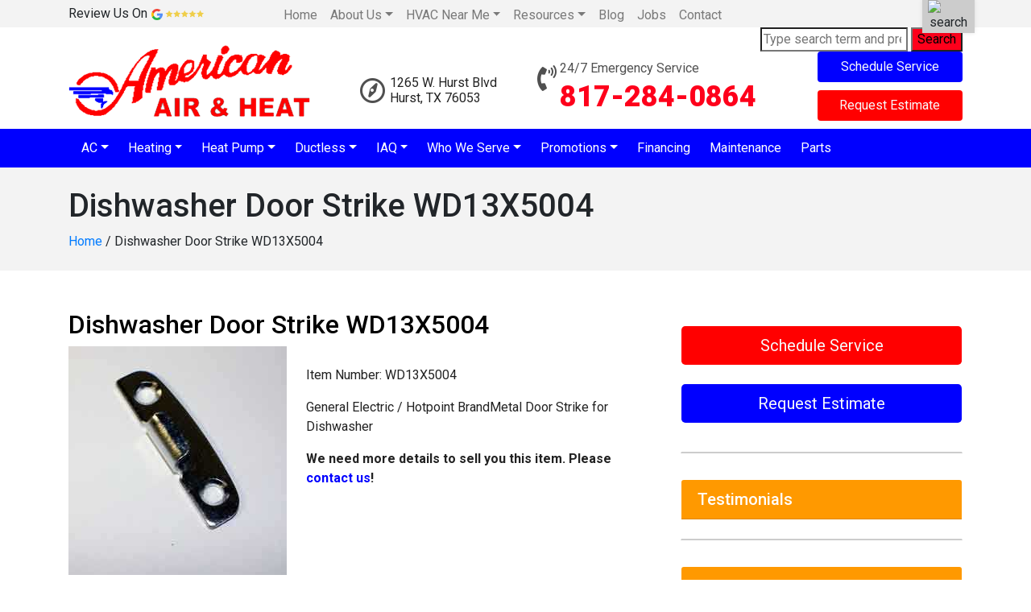

--- FILE ---
content_type: text/html; charset=UTF-8
request_url: https://www.americanairtx.com/dishwasher-door-strike-wd13x5004/
body_size: 20004
content:
<!DOCTYPE html>
<html lang="en-US">
<head>
<meta charset="UTF-8">
<meta name="viewport" content="width=device-width, initial-scale=1">
<link rel="profile" href="https://gmpg.org/xfn/11">

<meta name='robots' content='index, follow, max-image-preview:large, max-snippet:-1, max-video-preview:-1' />
	<style>img:is([sizes="auto" i], [sizes^="auto," i]) { contain-intrinsic-size: 3000px 1500px }</style>
	
	<!-- This site is optimized with the Yoast SEO plugin v26.7 - https://yoast.com/wordpress/plugins/seo/ -->
	<title>Dishwasher Door Strike WD13X5004 - American Air &amp; Heat Inc</title>
	<link rel="canonical" href="https://www.americanairtx.com/dishwasher-door-strike-wd13x5004/" />
	<meta property="og:locale" content="en_US" />
	<meta property="og:type" content="article" />
	<meta property="og:title" content="Dishwasher Door Strike WD13X5004 - American Air &amp; Heat Inc" />
	<meta property="og:description" content="Dishwasher Door Strike WD13X5004 Item Number: WD13X5004 General Electric / Hotpoint BrandMetal Door Strike for Dishwasher We need more details to sell you this item. Please contact us!" />
	<meta property="og:url" content="https://www.americanairtx.com/dishwasher-door-strike-wd13x5004/" />
	<meta property="og:site_name" content="American Air &amp; Heat Inc" />
	<meta property="article:modified_time" content="2022-11-24T05:34:41+00:00" />
	<meta property="og:image" content="https://www.americanairtx.com/wp-content/uploads/2019/04/Dishwasher-Door-Strike-WD13X5004.jpg" />
	<meta name="twitter:card" content="summary_large_image" />
	<meta name="twitter:label1" content="Est. reading time" />
	<meta name="twitter:data1" content="1 minute" />
	<script type="application/ld+json" class="yoast-schema-graph">{"@context":"https://schema.org","@graph":[{"@type":"WebPage","@id":"https://www.americanairtx.com/dishwasher-door-strike-wd13x5004/","url":"https://www.americanairtx.com/dishwasher-door-strike-wd13x5004/","name":"Dishwasher Door Strike WD13X5004 - American Air &amp; Heat Inc","isPartOf":{"@id":"https://www.americanairtx.com/#website"},"primaryImageOfPage":{"@id":"https://www.americanairtx.com/dishwasher-door-strike-wd13x5004/#primaryimage"},"image":{"@id":"https://www.americanairtx.com/dishwasher-door-strike-wd13x5004/#primaryimage"},"thumbnailUrl":"https://www.americanairtx.com/wp-content/uploads/2019/04/Dishwasher-Door-Strike-WD13X5004.jpg","datePublished":"2019-04-15T03:58:01+00:00","dateModified":"2022-11-24T05:34:41+00:00","breadcrumb":{"@id":"https://www.americanairtx.com/dishwasher-door-strike-wd13x5004/#breadcrumb"},"inLanguage":"en-US","potentialAction":[{"@type":"ReadAction","target":["https://www.americanairtx.com/dishwasher-door-strike-wd13x5004/"]}]},{"@type":"ImageObject","inLanguage":"en-US","@id":"https://www.americanairtx.com/dishwasher-door-strike-wd13x5004/#primaryimage","url":"https://www.americanairtx.com/wp-content/uploads/2019/04/Dishwasher-Door-Strike-WD13X5004.jpg","contentUrl":"https://www.americanairtx.com/wp-content/uploads/2019/04/Dishwasher-Door-Strike-WD13X5004.jpg","width":271,"height":284},{"@type":"BreadcrumbList","@id":"https://www.americanairtx.com/dishwasher-door-strike-wd13x5004/#breadcrumb","itemListElement":[{"@type":"ListItem","position":1,"name":"Home","item":"https://www.americanairtx.com/"},{"@type":"ListItem","position":2,"name":"Dishwasher Door Strike WD13X5004"}]},{"@type":"WebSite","@id":"https://www.americanairtx.com/#website","url":"https://www.americanairtx.com/","name":"American Air &amp; Heat Inc","description":"Your SUPER-powered Website","publisher":{"@id":"https://www.americanairtx.com/#organization"},"potentialAction":[{"@type":"SearchAction","target":{"@type":"EntryPoint","urlTemplate":"https://www.americanairtx.com/?s={search_term_string}"},"query-input":{"@type":"PropertyValueSpecification","valueRequired":true,"valueName":"search_term_string"}}],"inLanguage":"en-US"},{"@type":"Organization","@id":"https://www.americanairtx.com/#organization","name":"American Air &amp; Heat Inc","url":"https://www.americanairtx.com/","logo":{"@type":"ImageObject","inLanguage":"en-US","@id":"https://www.americanairtx.com/#/schema/logo/image/","url":"https://www.americanairtx.com/wp-content/uploads/2019/03/logo.png","contentUrl":"https://www.americanairtx.com/wp-content/uploads/2019/03/logo.png","width":300,"height":90,"caption":"American Air &amp; Heat Inc"},"image":{"@id":"https://www.americanairtx.com/#/schema/logo/image/"}}]}</script>
	<!-- / Yoast SEO plugin. -->


<link rel='dns-prefetch' href='//ajax.aspnetcdn.com' />
<link rel='dns-prefetch' href='//stats.wp.com' />
<link rel='dns-prefetch' href='//fonts.googleapis.com' />
<link rel='dns-prefetch' href='//use.fontawesome.com' />
<link rel="alternate" type="application/rss+xml" title="American Air &amp; Heat Inc &raquo; Feed" href="https://www.americanairtx.com/feed/" />
<link rel="alternate" type="application/rss+xml" title="American Air &amp; Heat Inc &raquo; Comments Feed" href="https://www.americanairtx.com/comments/feed/" />
<script type="text/javascript">
/* <![CDATA[ */
window._wpemojiSettings = {"baseUrl":"https:\/\/s.w.org\/images\/core\/emoji\/16.0.1\/72x72\/","ext":".png","svgUrl":"https:\/\/s.w.org\/images\/core\/emoji\/16.0.1\/svg\/","svgExt":".svg","source":{"wpemoji":"https:\/\/www.americanairtx.com\/wp-includes\/js\/wp-emoji.js","twemoji":"https:\/\/www.americanairtx.com\/wp-includes\/js\/twemoji.js"}};
/**
 * @output wp-includes/js/wp-emoji-loader.js
 */

/**
 * Emoji Settings as exported in PHP via _print_emoji_detection_script().
 * @typedef WPEmojiSettings
 * @type {object}
 * @property {?object} source
 * @property {?string} source.concatemoji
 * @property {?string} source.twemoji
 * @property {?string} source.wpemoji
 * @property {?boolean} DOMReady
 * @property {?Function} readyCallback
 */

/**
 * Support tests.
 * @typedef SupportTests
 * @type {object}
 * @property {?boolean} flag
 * @property {?boolean} emoji
 */

/**
 * IIFE to detect emoji support and load Twemoji if needed.
 *
 * @param {Window} window
 * @param {Document} document
 * @param {WPEmojiSettings} settings
 */
( function wpEmojiLoader( window, document, settings ) {
	if ( typeof Promise === 'undefined' ) {
		return;
	}

	var sessionStorageKey = 'wpEmojiSettingsSupports';
	var tests = [ 'flag', 'emoji' ];

	/**
	 * Checks whether the browser supports offloading to a Worker.
	 *
	 * @since 6.3.0
	 *
	 * @private
	 *
	 * @returns {boolean}
	 */
	function supportsWorkerOffloading() {
		return (
			typeof Worker !== 'undefined' &&
			typeof OffscreenCanvas !== 'undefined' &&
			typeof URL !== 'undefined' &&
			URL.createObjectURL &&
			typeof Blob !== 'undefined'
		);
	}

	/**
	 * @typedef SessionSupportTests
	 * @type {object}
	 * @property {number} timestamp
	 * @property {SupportTests} supportTests
	 */

	/**
	 * Get support tests from session.
	 *
	 * @since 6.3.0
	 *
	 * @private
	 *
	 * @returns {?SupportTests} Support tests, or null if not set or older than 1 week.
	 */
	function getSessionSupportTests() {
		try {
			/** @type {SessionSupportTests} */
			var item = JSON.parse(
				sessionStorage.getItem( sessionStorageKey )
			);
			if (
				typeof item === 'object' &&
				typeof item.timestamp === 'number' &&
				new Date().valueOf() < item.timestamp + 604800 && // Note: Number is a week in seconds.
				typeof item.supportTests === 'object'
			) {
				return item.supportTests;
			}
		} catch ( e ) {}
		return null;
	}

	/**
	 * Persist the supports in session storage.
	 *
	 * @since 6.3.0
	 *
	 * @private
	 *
	 * @param {SupportTests} supportTests Support tests.
	 */
	function setSessionSupportTests( supportTests ) {
		try {
			/** @type {SessionSupportTests} */
			var item = {
				supportTests: supportTests,
				timestamp: new Date().valueOf()
			};

			sessionStorage.setItem(
				sessionStorageKey,
				JSON.stringify( item )
			);
		} catch ( e ) {}
	}

	/**
	 * Checks if two sets of Emoji characters render the same visually.
	 *
	 * This is used to determine if the browser is rendering an emoji with multiple data points
	 * correctly. set1 is the emoji in the correct form, using a zero-width joiner. set2 is the emoji
	 * in the incorrect form, using a zero-width space. If the two sets render the same, then the browser
	 * does not support the emoji correctly.
	 *
	 * This function may be serialized to run in a Worker. Therefore, it cannot refer to variables from the containing
	 * scope. Everything must be passed by parameters.
	 *
	 * @since 4.9.0
	 *
	 * @private
	 *
	 * @param {CanvasRenderingContext2D} context 2D Context.
	 * @param {string} set1 Set of Emoji to test.
	 * @param {string} set2 Set of Emoji to test.
	 *
	 * @return {boolean} True if the two sets render the same.
	 */
	function emojiSetsRenderIdentically( context, set1, set2 ) {
		// Cleanup from previous test.
		context.clearRect( 0, 0, context.canvas.width, context.canvas.height );
		context.fillText( set1, 0, 0 );
		var rendered1 = new Uint32Array(
			context.getImageData(
				0,
				0,
				context.canvas.width,
				context.canvas.height
			).data
		);

		// Cleanup from previous test.
		context.clearRect( 0, 0, context.canvas.width, context.canvas.height );
		context.fillText( set2, 0, 0 );
		var rendered2 = new Uint32Array(
			context.getImageData(
				0,
				0,
				context.canvas.width,
				context.canvas.height
			).data
		);

		return rendered1.every( function ( rendered2Data, index ) {
			return rendered2Data === rendered2[ index ];
		} );
	}

	/**
	 * Checks if the center point of a single emoji is empty.
	 *
	 * This is used to determine if the browser is rendering an emoji with a single data point
	 * correctly. The center point of an incorrectly rendered emoji will be empty. A correctly
	 * rendered emoji will have a non-zero value at the center point.
	 *
	 * This function may be serialized to run in a Worker. Therefore, it cannot refer to variables from the containing
	 * scope. Everything must be passed by parameters.
	 *
	 * @since 6.8.2
	 *
	 * @private
	 *
	 * @param {CanvasRenderingContext2D} context 2D Context.
	 * @param {string} emoji Emoji to test.
	 *
	 * @return {boolean} True if the center point is empty.
	 */
	function emojiRendersEmptyCenterPoint( context, emoji ) {
		// Cleanup from previous test.
		context.clearRect( 0, 0, context.canvas.width, context.canvas.height );
		context.fillText( emoji, 0, 0 );

		// Test if the center point (16, 16) is empty (0,0,0,0).
		var centerPoint = context.getImageData(16, 16, 1, 1);
		for ( var i = 0; i < centerPoint.data.length; i++ ) {
			if ( centerPoint.data[ i ] !== 0 ) {
				// Stop checking the moment it's known not to be empty.
				return false;
			}
		}

		return true;
	}

	/**
	 * Determines if the browser properly renders Emoji that Twemoji can supplement.
	 *
	 * This function may be serialized to run in a Worker. Therefore, it cannot refer to variables from the containing
	 * scope. Everything must be passed by parameters.
	 *
	 * @since 4.2.0
	 *
	 * @private
	 *
	 * @param {CanvasRenderingContext2D} context 2D Context.
	 * @param {string} type Whether to test for support of "flag" or "emoji".
	 * @param {Function} emojiSetsRenderIdentically Reference to emojiSetsRenderIdentically function, needed due to minification.
	 * @param {Function} emojiRendersEmptyCenterPoint Reference to emojiRendersEmptyCenterPoint function, needed due to minification.
	 *
	 * @return {boolean} True if the browser can render emoji, false if it cannot.
	 */
	function browserSupportsEmoji( context, type, emojiSetsRenderIdentically, emojiRendersEmptyCenterPoint ) {
		var isIdentical;

		switch ( type ) {
			case 'flag':
				/*
				 * Test for Transgender flag compatibility. Added in Unicode 13.
				 *
				 * To test for support, we try to render it, and compare the rendering to how it would look if
				 * the browser doesn't render it correctly (white flag emoji + transgender symbol).
				 */
				isIdentical = emojiSetsRenderIdentically(
					context,
					'\uD83C\uDFF3\uFE0F\u200D\u26A7\uFE0F', // as a zero-width joiner sequence
					'\uD83C\uDFF3\uFE0F\u200B\u26A7\uFE0F' // separated by a zero-width space
				);

				if ( isIdentical ) {
					return false;
				}

				/*
				 * Test for Sark flag compatibility. This is the least supported of the letter locale flags,
				 * so gives us an easy test for full support.
				 *
				 * To test for support, we try to render it, and compare the rendering to how it would look if
				 * the browser doesn't render it correctly ([C] + [Q]).
				 */
				isIdentical = emojiSetsRenderIdentically(
					context,
					'\uD83C\uDDE8\uD83C\uDDF6', // as the sequence of two code points
					'\uD83C\uDDE8\u200B\uD83C\uDDF6' // as the two code points separated by a zero-width space
				);

				if ( isIdentical ) {
					return false;
				}

				/*
				 * Test for English flag compatibility. England is a country in the United Kingdom, it
				 * does not have a two letter locale code but rather a five letter sub-division code.
				 *
				 * To test for support, we try to render it, and compare the rendering to how it would look if
				 * the browser doesn't render it correctly (black flag emoji + [G] + [B] + [E] + [N] + [G]).
				 */
				isIdentical = emojiSetsRenderIdentically(
					context,
					// as the flag sequence
					'\uD83C\uDFF4\uDB40\uDC67\uDB40\uDC62\uDB40\uDC65\uDB40\uDC6E\uDB40\uDC67\uDB40\uDC7F',
					// with each code point separated by a zero-width space
					'\uD83C\uDFF4\u200B\uDB40\uDC67\u200B\uDB40\uDC62\u200B\uDB40\uDC65\u200B\uDB40\uDC6E\u200B\uDB40\uDC67\u200B\uDB40\uDC7F'
				);

				return ! isIdentical;
			case 'emoji':
				/*
				 * Does Emoji 16.0 cause the browser to go splat?
				 *
				 * To test for Emoji 16.0 support, try to render a new emoji: Splatter.
				 *
				 * The splatter emoji is a single code point emoji. Testing for browser support
				 * required testing the center point of the emoji to see if it is empty.
				 *
				 * 0xD83E 0xDEDF (\uD83E\uDEDF) == 🫟 Splatter.
				 *
				 * When updating this test, please ensure that the emoji is either a single code point
				 * or switch to using the emojiSetsRenderIdentically function and testing with a zero-width
				 * joiner vs a zero-width space.
				 */
				var notSupported = emojiRendersEmptyCenterPoint( context, '\uD83E\uDEDF' );
				return ! notSupported;
		}

		return false;
	}

	/**
	 * Checks emoji support tests.
	 *
	 * This function may be serialized to run in a Worker. Therefore, it cannot refer to variables from the containing
	 * scope. Everything must be passed by parameters.
	 *
	 * @since 6.3.0
	 *
	 * @private
	 *
	 * @param {string[]} tests Tests.
	 * @param {Function} browserSupportsEmoji Reference to browserSupportsEmoji function, needed due to minification.
	 * @param {Function} emojiSetsRenderIdentically Reference to emojiSetsRenderIdentically function, needed due to minification.
	 * @param {Function} emojiRendersEmptyCenterPoint Reference to emojiRendersEmptyCenterPoint function, needed due to minification.
	 *
	 * @return {SupportTests} Support tests.
	 */
	function testEmojiSupports( tests, browserSupportsEmoji, emojiSetsRenderIdentically, emojiRendersEmptyCenterPoint ) {
		var canvas;
		if (
			typeof WorkerGlobalScope !== 'undefined' &&
			self instanceof WorkerGlobalScope
		) {
			canvas = new OffscreenCanvas( 300, 150 ); // Dimensions are default for HTMLCanvasElement.
		} else {
			canvas = document.createElement( 'canvas' );
		}

		var context = canvas.getContext( '2d', { willReadFrequently: true } );

		/*
		 * Chrome on OS X added native emoji rendering in M41. Unfortunately,
		 * it doesn't work when the font is bolder than 500 weight. So, we
		 * check for bold rendering support to avoid invisible emoji in Chrome.
		 */
		context.textBaseline = 'top';
		context.font = '600 32px Arial';

		var supports = {};
		tests.forEach( function ( test ) {
			supports[ test ] = browserSupportsEmoji( context, test, emojiSetsRenderIdentically, emojiRendersEmptyCenterPoint );
		} );
		return supports;
	}

	/**
	 * Adds a script to the head of the document.
	 *
	 * @ignore
	 *
	 * @since 4.2.0
	 *
	 * @param {string} src The url where the script is located.
	 *
	 * @return {void}
	 */
	function addScript( src ) {
		var script = document.createElement( 'script' );
		script.src = src;
		script.defer = true;
		document.head.appendChild( script );
	}

	settings.supports = {
		everything: true,
		everythingExceptFlag: true
	};

	// Create a promise for DOMContentLoaded since the worker logic may finish after the event has fired.
	var domReadyPromise = new Promise( function ( resolve ) {
		document.addEventListener( 'DOMContentLoaded', resolve, {
			once: true
		} );
	} );

	// Obtain the emoji support from the browser, asynchronously when possible.
	new Promise( function ( resolve ) {
		var supportTests = getSessionSupportTests();
		if ( supportTests ) {
			resolve( supportTests );
			return;
		}

		if ( supportsWorkerOffloading() ) {
			try {
				// Note that the functions are being passed as arguments due to minification.
				var workerScript =
					'postMessage(' +
					testEmojiSupports.toString() +
					'(' +
					[
						JSON.stringify( tests ),
						browserSupportsEmoji.toString(),
						emojiSetsRenderIdentically.toString(),
						emojiRendersEmptyCenterPoint.toString()
					].join( ',' ) +
					'));';
				var blob = new Blob( [ workerScript ], {
					type: 'text/javascript'
				} );
				var worker = new Worker( URL.createObjectURL( blob ), { name: 'wpTestEmojiSupports' } );
				worker.onmessage = function ( event ) {
					supportTests = event.data;
					setSessionSupportTests( supportTests );
					worker.terminate();
					resolve( supportTests );
				};
				return;
			} catch ( e ) {}
		}

		supportTests = testEmojiSupports( tests, browserSupportsEmoji, emojiSetsRenderIdentically, emojiRendersEmptyCenterPoint );
		setSessionSupportTests( supportTests );
		resolve( supportTests );
	} )
		// Once the browser emoji support has been obtained from the session, finalize the settings.
		.then( function ( supportTests ) {
			/*
			 * Tests the browser support for flag emojis and other emojis, and adjusts the
			 * support settings accordingly.
			 */
			for ( var test in supportTests ) {
				settings.supports[ test ] = supportTests[ test ];

				settings.supports.everything =
					settings.supports.everything && settings.supports[ test ];

				if ( 'flag' !== test ) {
					settings.supports.everythingExceptFlag =
						settings.supports.everythingExceptFlag &&
						settings.supports[ test ];
				}
			}

			settings.supports.everythingExceptFlag =
				settings.supports.everythingExceptFlag &&
				! settings.supports.flag;

			// Sets DOMReady to false and assigns a ready function to settings.
			settings.DOMReady = false;
			settings.readyCallback = function () {
				settings.DOMReady = true;
			};
		} )
		.then( function () {
			return domReadyPromise;
		} )
		.then( function () {
			// When the browser can not render everything we need to load a polyfill.
			if ( ! settings.supports.everything ) {
				settings.readyCallback();

				var src = settings.source || {};

				if ( src.concatemoji ) {
					addScript( src.concatemoji );
				} else if ( src.wpemoji && src.twemoji ) {
					addScript( src.twemoji );
					addScript( src.wpemoji );
				}
			}
		} );
} )( window, document, window._wpemojiSettings );

/* ]]> */
</script>
<style id='wp-emoji-styles-inline-css' type='text/css'>

	img.wp-smiley, img.emoji {
		display: inline !important;
		border: none !important;
		box-shadow: none !important;
		height: 1em !important;
		width: 1em !important;
		margin: 0 0.07em !important;
		vertical-align: -0.1em !important;
		background: none !important;
		padding: 0 !important;
	}
</style>
<link rel='stylesheet' id='wp-block-library-css' href='https://www.americanairtx.com/wp-includes/css/dist/block-library/style.css' type='text/css' media='all' />
<style id='classic-theme-styles-inline-css' type='text/css'>
/**
 * These rules are needed for backwards compatibility.
 * They should match the button element rules in the base theme.json file.
 */
.wp-block-button__link {
	color: #ffffff;
	background-color: #32373c;
	border-radius: 9999px; /* 100% causes an oval, but any explicit but really high value retains the pill shape. */

	/* This needs a low specificity so it won't override the rules from the button element if defined in theme.json. */
	box-shadow: none;
	text-decoration: none;

	/* The extra 2px are added to size solids the same as the outline versions.*/
	padding: calc(0.667em + 2px) calc(1.333em + 2px);

	font-size: 1.125em;
}

.wp-block-file__button {
	background: #32373c;
	color: #ffffff;
	text-decoration: none;
}

</style>
<link rel='stylesheet' id='wp-components-css' href='https://www.americanairtx.com/wp-includes/css/dist/components/style.css' type='text/css' media='all' />
<link rel='stylesheet' id='wp-preferences-css' href='https://www.americanairtx.com/wp-includes/css/dist/preferences/style.css' type='text/css' media='all' />
<link rel='stylesheet' id='wp-block-editor-css' href='https://www.americanairtx.com/wp-includes/css/dist/block-editor/style.css' type='text/css' media='all' />
<link rel='stylesheet' id='wp-reusable-blocks-css' href='https://www.americanairtx.com/wp-includes/css/dist/reusable-blocks/style.css' type='text/css' media='all' />
<link rel='stylesheet' id='wp-patterns-css' href='https://www.americanairtx.com/wp-includes/css/dist/patterns/style.css' type='text/css' media='all' />
<link rel='stylesheet' id='wp-editor-css' href='https://www.americanairtx.com/wp-includes/css/dist/editor/style.css' type='text/css' media='all' />
<link rel='stylesheet' id='sjb_shortcode_block-cgb-style-css-css' href='https://www.americanairtx.com/wp-content/plugins/simple-job-board/sjb-block/dist/blocks.style.build.css' type='text/css' media='all' />
<link rel='stylesheet' id='mediaelement-css' href='https://www.americanairtx.com/wp-includes/js/mediaelement/mediaelementplayer-legacy.min.css' type='text/css' media='all' />
<link rel='stylesheet' id='wp-mediaelement-css' href='https://www.americanairtx.com/wp-includes/js/mediaelement/wp-mediaelement.css' type='text/css' media='all' />
<style id='jetpack-sharing-buttons-style-inline-css' type='text/css'>
.jetpack-sharing-buttons__services-list{display:flex;flex-direction:row;flex-wrap:wrap;gap:0;list-style-type:none;margin:5px;padding:0}.jetpack-sharing-buttons__services-list.has-small-icon-size{font-size:12px}.jetpack-sharing-buttons__services-list.has-normal-icon-size{font-size:16px}.jetpack-sharing-buttons__services-list.has-large-icon-size{font-size:24px}.jetpack-sharing-buttons__services-list.has-huge-icon-size{font-size:36px}@media print{.jetpack-sharing-buttons__services-list{display:none!important}}.editor-styles-wrapper .wp-block-jetpack-sharing-buttons{gap:0;padding-inline-start:0}ul.jetpack-sharing-buttons__services-list.has-background{padding:1.25em 2.375em}
</style>
<style id='global-styles-inline-css' type='text/css'>
:root{--wp--preset--aspect-ratio--square: 1;--wp--preset--aspect-ratio--4-3: 4/3;--wp--preset--aspect-ratio--3-4: 3/4;--wp--preset--aspect-ratio--3-2: 3/2;--wp--preset--aspect-ratio--2-3: 2/3;--wp--preset--aspect-ratio--16-9: 16/9;--wp--preset--aspect-ratio--9-16: 9/16;--wp--preset--color--black: #000000;--wp--preset--color--cyan-bluish-gray: #abb8c3;--wp--preset--color--white: #ffffff;--wp--preset--color--pale-pink: #f78da7;--wp--preset--color--vivid-red: #cf2e2e;--wp--preset--color--luminous-vivid-orange: #ff6900;--wp--preset--color--luminous-vivid-amber: #fcb900;--wp--preset--color--light-green-cyan: #7bdcb5;--wp--preset--color--vivid-green-cyan: #00d084;--wp--preset--color--pale-cyan-blue: #8ed1fc;--wp--preset--color--vivid-cyan-blue: #0693e3;--wp--preset--color--vivid-purple: #9b51e0;--wp--preset--gradient--vivid-cyan-blue-to-vivid-purple: linear-gradient(135deg,rgba(6,147,227,1) 0%,rgb(155,81,224) 100%);--wp--preset--gradient--light-green-cyan-to-vivid-green-cyan: linear-gradient(135deg,rgb(122,220,180) 0%,rgb(0,208,130) 100%);--wp--preset--gradient--luminous-vivid-amber-to-luminous-vivid-orange: linear-gradient(135deg,rgba(252,185,0,1) 0%,rgba(255,105,0,1) 100%);--wp--preset--gradient--luminous-vivid-orange-to-vivid-red: linear-gradient(135deg,rgba(255,105,0,1) 0%,rgb(207,46,46) 100%);--wp--preset--gradient--very-light-gray-to-cyan-bluish-gray: linear-gradient(135deg,rgb(238,238,238) 0%,rgb(169,184,195) 100%);--wp--preset--gradient--cool-to-warm-spectrum: linear-gradient(135deg,rgb(74,234,220) 0%,rgb(151,120,209) 20%,rgb(207,42,186) 40%,rgb(238,44,130) 60%,rgb(251,105,98) 80%,rgb(254,248,76) 100%);--wp--preset--gradient--blush-light-purple: linear-gradient(135deg,rgb(255,206,236) 0%,rgb(152,150,240) 100%);--wp--preset--gradient--blush-bordeaux: linear-gradient(135deg,rgb(254,205,165) 0%,rgb(254,45,45) 50%,rgb(107,0,62) 100%);--wp--preset--gradient--luminous-dusk: linear-gradient(135deg,rgb(255,203,112) 0%,rgb(199,81,192) 50%,rgb(65,88,208) 100%);--wp--preset--gradient--pale-ocean: linear-gradient(135deg,rgb(255,245,203) 0%,rgb(182,227,212) 50%,rgb(51,167,181) 100%);--wp--preset--gradient--electric-grass: linear-gradient(135deg,rgb(202,248,128) 0%,rgb(113,206,126) 100%);--wp--preset--gradient--midnight: linear-gradient(135deg,rgb(2,3,129) 0%,rgb(40,116,252) 100%);--wp--preset--font-size--small: 13px;--wp--preset--font-size--medium: 20px;--wp--preset--font-size--large: 36px;--wp--preset--font-size--x-large: 42px;--wp--preset--spacing--20: 0.44rem;--wp--preset--spacing--30: 0.67rem;--wp--preset--spacing--40: 1rem;--wp--preset--spacing--50: 1.5rem;--wp--preset--spacing--60: 2.25rem;--wp--preset--spacing--70: 3.38rem;--wp--preset--spacing--80: 5.06rem;--wp--preset--shadow--natural: 6px 6px 9px rgba(0, 0, 0, 0.2);--wp--preset--shadow--deep: 12px 12px 50px rgba(0, 0, 0, 0.4);--wp--preset--shadow--sharp: 6px 6px 0px rgba(0, 0, 0, 0.2);--wp--preset--shadow--outlined: 6px 6px 0px -3px rgba(255, 255, 255, 1), 6px 6px rgba(0, 0, 0, 1);--wp--preset--shadow--crisp: 6px 6px 0px rgba(0, 0, 0, 1);}:where(.is-layout-flex){gap: 0.5em;}:where(.is-layout-grid){gap: 0.5em;}body .is-layout-flex{display: flex;}.is-layout-flex{flex-wrap: wrap;align-items: center;}.is-layout-flex > :is(*, div){margin: 0;}body .is-layout-grid{display: grid;}.is-layout-grid > :is(*, div){margin: 0;}:where(.wp-block-columns.is-layout-flex){gap: 2em;}:where(.wp-block-columns.is-layout-grid){gap: 2em;}:where(.wp-block-post-template.is-layout-flex){gap: 1.25em;}:where(.wp-block-post-template.is-layout-grid){gap: 1.25em;}.has-black-color{color: var(--wp--preset--color--black) !important;}.has-cyan-bluish-gray-color{color: var(--wp--preset--color--cyan-bluish-gray) !important;}.has-white-color{color: var(--wp--preset--color--white) !important;}.has-pale-pink-color{color: var(--wp--preset--color--pale-pink) !important;}.has-vivid-red-color{color: var(--wp--preset--color--vivid-red) !important;}.has-luminous-vivid-orange-color{color: var(--wp--preset--color--luminous-vivid-orange) !important;}.has-luminous-vivid-amber-color{color: var(--wp--preset--color--luminous-vivid-amber) !important;}.has-light-green-cyan-color{color: var(--wp--preset--color--light-green-cyan) !important;}.has-vivid-green-cyan-color{color: var(--wp--preset--color--vivid-green-cyan) !important;}.has-pale-cyan-blue-color{color: var(--wp--preset--color--pale-cyan-blue) !important;}.has-vivid-cyan-blue-color{color: var(--wp--preset--color--vivid-cyan-blue) !important;}.has-vivid-purple-color{color: var(--wp--preset--color--vivid-purple) !important;}.has-black-background-color{background-color: var(--wp--preset--color--black) !important;}.has-cyan-bluish-gray-background-color{background-color: var(--wp--preset--color--cyan-bluish-gray) !important;}.has-white-background-color{background-color: var(--wp--preset--color--white) !important;}.has-pale-pink-background-color{background-color: var(--wp--preset--color--pale-pink) !important;}.has-vivid-red-background-color{background-color: var(--wp--preset--color--vivid-red) !important;}.has-luminous-vivid-orange-background-color{background-color: var(--wp--preset--color--luminous-vivid-orange) !important;}.has-luminous-vivid-amber-background-color{background-color: var(--wp--preset--color--luminous-vivid-amber) !important;}.has-light-green-cyan-background-color{background-color: var(--wp--preset--color--light-green-cyan) !important;}.has-vivid-green-cyan-background-color{background-color: var(--wp--preset--color--vivid-green-cyan) !important;}.has-pale-cyan-blue-background-color{background-color: var(--wp--preset--color--pale-cyan-blue) !important;}.has-vivid-cyan-blue-background-color{background-color: var(--wp--preset--color--vivid-cyan-blue) !important;}.has-vivid-purple-background-color{background-color: var(--wp--preset--color--vivid-purple) !important;}.has-black-border-color{border-color: var(--wp--preset--color--black) !important;}.has-cyan-bluish-gray-border-color{border-color: var(--wp--preset--color--cyan-bluish-gray) !important;}.has-white-border-color{border-color: var(--wp--preset--color--white) !important;}.has-pale-pink-border-color{border-color: var(--wp--preset--color--pale-pink) !important;}.has-vivid-red-border-color{border-color: var(--wp--preset--color--vivid-red) !important;}.has-luminous-vivid-orange-border-color{border-color: var(--wp--preset--color--luminous-vivid-orange) !important;}.has-luminous-vivid-amber-border-color{border-color: var(--wp--preset--color--luminous-vivid-amber) !important;}.has-light-green-cyan-border-color{border-color: var(--wp--preset--color--light-green-cyan) !important;}.has-vivid-green-cyan-border-color{border-color: var(--wp--preset--color--vivid-green-cyan) !important;}.has-pale-cyan-blue-border-color{border-color: var(--wp--preset--color--pale-cyan-blue) !important;}.has-vivid-cyan-blue-border-color{border-color: var(--wp--preset--color--vivid-cyan-blue) !important;}.has-vivid-purple-border-color{border-color: var(--wp--preset--color--vivid-purple) !important;}.has-vivid-cyan-blue-to-vivid-purple-gradient-background{background: var(--wp--preset--gradient--vivid-cyan-blue-to-vivid-purple) !important;}.has-light-green-cyan-to-vivid-green-cyan-gradient-background{background: var(--wp--preset--gradient--light-green-cyan-to-vivid-green-cyan) !important;}.has-luminous-vivid-amber-to-luminous-vivid-orange-gradient-background{background: var(--wp--preset--gradient--luminous-vivid-amber-to-luminous-vivid-orange) !important;}.has-luminous-vivid-orange-to-vivid-red-gradient-background{background: var(--wp--preset--gradient--luminous-vivid-orange-to-vivid-red) !important;}.has-very-light-gray-to-cyan-bluish-gray-gradient-background{background: var(--wp--preset--gradient--very-light-gray-to-cyan-bluish-gray) !important;}.has-cool-to-warm-spectrum-gradient-background{background: var(--wp--preset--gradient--cool-to-warm-spectrum) !important;}.has-blush-light-purple-gradient-background{background: var(--wp--preset--gradient--blush-light-purple) !important;}.has-blush-bordeaux-gradient-background{background: var(--wp--preset--gradient--blush-bordeaux) !important;}.has-luminous-dusk-gradient-background{background: var(--wp--preset--gradient--luminous-dusk) !important;}.has-pale-ocean-gradient-background{background: var(--wp--preset--gradient--pale-ocean) !important;}.has-electric-grass-gradient-background{background: var(--wp--preset--gradient--electric-grass) !important;}.has-midnight-gradient-background{background: var(--wp--preset--gradient--midnight) !important;}.has-small-font-size{font-size: var(--wp--preset--font-size--small) !important;}.has-medium-font-size{font-size: var(--wp--preset--font-size--medium) !important;}.has-large-font-size{font-size: var(--wp--preset--font-size--large) !important;}.has-x-large-font-size{font-size: var(--wp--preset--font-size--x-large) !important;}
:where(.wp-block-post-template.is-layout-flex){gap: 1.25em;}:where(.wp-block-post-template.is-layout-grid){gap: 1.25em;}
:where(.wp-block-columns.is-layout-flex){gap: 2em;}:where(.wp-block-columns.is-layout-grid){gap: 2em;}
:root :where(.wp-block-pullquote){font-size: 1.5em;line-height: 1.6;}
</style>
<link rel='stylesheet' id='dashicons-css' href='https://www.americanairtx.com/wp-includes/css/dashicons.css' type='text/css' media='all' />
<link rel='stylesheet' id='admin-bar-css' href='https://www.americanairtx.com/wp-includes/css/admin-bar.css' type='text/css' media='all' />
<style id='admin-bar-inline-css' type='text/css'>

    /* Hide CanvasJS credits for P404 charts specifically */
    #p404RedirectChart .canvasjs-chart-credit {
        display: none !important;
    }
    
    #p404RedirectChart canvas {
        border-radius: 6px;
    }

    .p404-redirect-adminbar-weekly-title {
        font-weight: bold;
        font-size: 14px;
        color: #fff;
        margin-bottom: 6px;
    }

    #wpadminbar #wp-admin-bar-p404_free_top_button .ab-icon:before {
        content: "\f103";
        color: #dc3545;
        top: 3px;
    }
    
    #wp-admin-bar-p404_free_top_button .ab-item {
        min-width: 80px !important;
        padding: 0px !important;
    }
    
    /* Ensure proper positioning and z-index for P404 dropdown */
    .p404-redirect-adminbar-dropdown-wrap { 
        min-width: 0; 
        padding: 0;
        position: static !important;
    }
    
    #wpadminbar #wp-admin-bar-p404_free_top_button_dropdown {
        position: static !important;
    }
    
    #wpadminbar #wp-admin-bar-p404_free_top_button_dropdown .ab-item {
        padding: 0 !important;
        margin: 0 !important;
    }
    
    .p404-redirect-dropdown-container {
        min-width: 340px;
        padding: 18px 18px 12px 18px;
        background: #23282d !important;
        color: #fff;
        border-radius: 12px;
        box-shadow: 0 8px 32px rgba(0,0,0,0.25);
        margin-top: 10px;
        position: relative !important;
        z-index: 999999 !important;
        display: block !important;
        border: 1px solid #444;
    }
    
    /* Ensure P404 dropdown appears on hover */
    #wpadminbar #wp-admin-bar-p404_free_top_button .p404-redirect-dropdown-container { 
        display: none !important;
    }
    
    #wpadminbar #wp-admin-bar-p404_free_top_button:hover .p404-redirect-dropdown-container { 
        display: block !important;
    }
    
    #wpadminbar #wp-admin-bar-p404_free_top_button:hover #wp-admin-bar-p404_free_top_button_dropdown .p404-redirect-dropdown-container {
        display: block !important;
    }
    
    .p404-redirect-card {
        background: #2c3338;
        border-radius: 8px;
        padding: 18px 18px 12px 18px;
        box-shadow: 0 2px 8px rgba(0,0,0,0.07);
        display: flex;
        flex-direction: column;
        align-items: flex-start;
        border: 1px solid #444;
    }
    
    .p404-redirect-btn {
        display: inline-block;
        background: #dc3545;
        color: #fff !important;
        font-weight: bold;
        padding: 5px 22px;
        border-radius: 8px;
        text-decoration: none;
        font-size: 17px;
        transition: background 0.2s, box-shadow 0.2s;
        margin-top: 8px;
        box-shadow: 0 2px 8px rgba(220,53,69,0.15);
        text-align: center;
        line-height: 1.6;
    }
    
    .p404-redirect-btn:hover {
        background: #c82333;
        color: #fff !important;
        box-shadow: 0 4px 16px rgba(220,53,69,0.25);
    }
    
    /* Prevent conflicts with other admin bar dropdowns */
    #wpadminbar .ab-top-menu > li:hover > .ab-item,
    #wpadminbar .ab-top-menu > li.hover > .ab-item {
        z-index: auto;
    }
    
    #wpadminbar #wp-admin-bar-p404_free_top_button:hover > .ab-item {
        z-index: 999998 !important;
    }
    
</style>
<link rel='stylesheet' id='hvac_troubleshooter_fonts-css' href='https://fonts.googleapis.com/css?family=Open+Sans%3A400%2C300%2C300italic%2C800italic%2C800%2C700italic%2C700%2C600italic%2C600%2C400italic%7CRoboto%3A400%2C300%2C400italic%2C500%2C500italic%2C700%2C700italic%2C900%2C900italic%7CMontserrat%3A400%2C700&#038;ver=1.0.0' type='text/css' media='all' />
<link rel='stylesheet' id='hvac_troubleshooter_css-css' href='https://www.americanairtx.com/wp-content/plugins/hvac-troubleshooter-2/css/hvac-troubleshooter-plugin.css' type='text/css' media='all' />
<link rel='stylesheet' id='review-form-css' href='https://www.americanairtx.com/wp-content/plugins/review_plugin/css/styles.css' type='text/css' media='all' />
<link rel='stylesheet' id='sanpop-public-style-css' href='https://www.americanairtx.com/wp-content/plugins/search-and-navigation-popup/assets/css/sanpop-public-style.css' type='text/css' media='all' />
<link rel='stylesheet' id='simple-job-board-email-attachment-css' href='https://www.americanairtx.com/wp-content/plugins/simple-job-board-email-attachment/public/css/simple-job-board-email-attachment-public.css' type='text/css' media='all' />
<link rel='stylesheet' id='simple-job-board-google-fonts-css' href='https://fonts.googleapis.com/css?family=Roboto%3A100%2C100i%2C300%2C300i%2C400%2C400i%2C500%2C500i%2C700%2C700i%2C900%2C900i&#038;ver=2.14.1' type='text/css' media='all' />
<link rel='stylesheet' id='sjb-fontawesome-css' href='https://www.americanairtx.com/wp-content/plugins/simple-job-board/includes/css/font-awesome.min.css' type='text/css' media='all' />
<link rel='stylesheet' id='simple-job-board-jquery-ui-css' href='https://www.americanairtx.com/wp-content/plugins/simple-job-board/public/css/jquery-ui.css' type='text/css' media='all' />
<link rel='stylesheet' id='simple-job-board-frontend-css' href='https://www.americanairtx.com/wp-content/plugins/simple-job-board/public/css/simple-job-board-public.css' type='text/css' media='all' />
<link rel='stylesheet' id='hvac101-style-css' href='https://www.americanairtx.com/wp-content/themes/hvac101/style.css' type='text/css' media='all' />
<style id='hvac101-style-inline-css' type='text/css'>
.bg-primary-color{ background-color: #0000ff; } .color-primary-color{ color: #0000ff; } .hover-bg-primary-color:hover{ background-color: #0000ff; } .bg-secondary-color{ background-color: #ff0000; } .color-secondary-color{ color: #ff0000; } .hover-bg-secondary-color:hover{ background-color: #ff0000; } .bg-third-color{ background-color: #ff0000; } .color-third-color{ color: #ff0000; } .hover-bg-third-color:hover{ background-color: #ff0000; } .top-bar{ background-color: #f3f3f3; } nav.main-menu{ background-color: #0000ff !important; } nav.main-menu .dropdown-menu { background: #0000ff !important; } .site-footer{ background-color: #f3f3f3; } .footer-bar{ background-color: #000000; } .page-inner-heading{ background-color: #f3f3f3; } .widget-title.card-header{ background-color: #0000ff; } section.widget.card{ background-color: #ffffff; border: 1px solid #ffffff; } h3.section_heading{ color: #222222; } section.text-light h3.section_heading{ color: #ffffff; } article .entry-content h1, article .entry-content h2, article .entry-content h3, article .entry-content h4, article .entry-content h5, article .entry-content h6{ color: #000000; } .entry-title a{ color: #000000; text-decoration: none;} article .entry-content a{ color: #0000ff; } article .entry-content a:hover{ color: #000000; } article .entry-content p{ color: #222222; } .widget-title.card-header{ color: #ffffff; } nav.main-menu .menu-item a{ color: #ffffff !important; } .text_normal{ color: #222222; } .text_light{ color: #ffffff; } 
</style>
<link rel='stylesheet' id='hvac101-fa-style-css' href='//use.fontawesome.com/releases/v5.0.2/css/all.css' type='text/css' media='all' />
<link rel='stylesheet' id='hvac101-owl-style-css' href='https://www.americanairtx.com/wp-content/themes/hvac101/css/owl-carousel.css' type='text/css' media='all' />
<link rel='stylesheet' id='hvac101-wow-style-css' href='https://www.americanairtx.com/wp-content/themes/hvac101/css/animate.css' type='text/css' media='all' />
<link rel='stylesheet' id='hvac101-child-style-css' href='https://www.americanairtx.com/wp-content/themes/hvac101-child/style.css' type='text/css' media='all' />
<style id='hvac101-child-style-inline-css' type='text/css'>
.footer-widget-wrapper .textwidget i {  color: #0000ff !important;  }a.social-links:hover { color: #0000ff !important; } ul#menu-main-menu li a:hover { color: #ff0000 !important; } ul#menu-main-menu > li.active { background-color: #ff0000 !important; } span.mini-cart-span a .badge { background-color: #0000ff !important; } span.mini-cart-span a { color: #ff0000 !important; } button#place_order { background-color: #ff0000 !important; }form.checkout.woocommerce-checkout h3 { background-color: #ff0000 !important;     padding: 10px; color: #ffffff !important; }.section-home-page-newsletter input[type=submit]{ background-color: #0000ff !important;  padding: 10px 50px; color: #ffffff !important;     border: none; margin-left: -40px;} ul#menu-main-menu > li.active > a:hover{ color: #ffffff !important; }
</style>
<link rel='stylesheet' id='hvac101-bootstrap-css' href='https://www.americanairtx.com/wp-content/themes/hvac101/css/bootstrap.min.css' type='text/css' media='all' />
<link rel='stylesheet' id='slb_core-css' href='https://www.americanairtx.com/wp-content/plugins/simple-lightbox/client/css/app.css' type='text/css' media='all' />
<script type="text/javascript" src="https://www.americanairtx.com/wp-includes/js/jquery/jquery.js" id="jquery-core-js"></script>
<script type="text/javascript" src="https://www.americanairtx.com/wp-includes/js/jquery/jquery-migrate.js" id="jquery-migrate-js"></script>
<script type="text/javascript" src="//ajax.aspnetcdn.com/ajax/jquery.validate/1.14.0/jquery.validate.js" id="jquery_validator_script-js"></script>
<script type="text/javascript" src="https://www.americanairtx.com/wp-content/plugins/hvac-troubleshooter-2/js/hvac-troubleshooter-plugin.js" id="hvac_troubleshooter_script-js"></script>
<script type="text/javascript" src="https://www.americanairtx.com/wp-content/plugins/simple-job-board-email-attachment/public/js/simple-job-board-email-attachment-public.js" id="simple-job-board-email-attachment-js"></script>
<link rel="https://api.w.org/" href="https://www.americanairtx.com/wp-json/" /><link rel="alternate" title="JSON" type="application/json" href="https://www.americanairtx.com/wp-json/wp/v2/pages/13942" /><link rel="EditURI" type="application/rsd+xml" title="RSD" href="https://www.americanairtx.com/xmlrpc.php?rsd" />
<meta name="generator" content="WordPress 6.8.3" />
<link rel='shortlink' href='https://www.americanairtx.com/?p=13942' />
<link rel="alternate" title="oEmbed (JSON)" type="application/json+oembed" href="https://www.americanairtx.com/wp-json/oembed/1.0/embed?url=https%3A%2F%2Fwww.americanairtx.com%2Fdishwasher-door-strike-wd13x5004%2F" />
<link rel="alternate" title="oEmbed (XML)" type="text/xml+oembed" href="https://www.americanairtx.com/wp-json/oembed/1.0/embed?url=https%3A%2F%2Fwww.americanairtx.com%2Fdishwasher-door-strike-wd13x5004%2F&#038;format=xml" />
<!-- Google Tag Manager -->
<script>(function(w,d,s,l,i){w[l]=w[l]||[];w[l].push({'gtm.start':
new Date().getTime(),event:'gtm.js'});var f=d.getElementsByTagName(s)[0],
j=d.createElement(s),dl=l!='dataLayer'?'&l='+l:'';j.async=true;j.src=
'https://www.googletagmanager.com/gtm.js?id='+i+dl;f.parentNode.insertBefore(j,f);
})(window,document,'script','dataLayer','GTM-WT867BK');</script>
<!-- End Google Tag Manager -->            
            <!-- Stream WordPress user activity plugin v4.1.1 -->
	<style>img#wpstats{display:none}</style>
		<meta name="generator" content="Elementor 3.34.1; features: additional_custom_breakpoints; settings: css_print_method-external, google_font-enabled, font_display-auto">
			<style>
				.e-con.e-parent:nth-of-type(n+4):not(.e-lazyloaded):not(.e-no-lazyload),
				.e-con.e-parent:nth-of-type(n+4):not(.e-lazyloaded):not(.e-no-lazyload) * {
					background-image: none !important;
				}
				@media screen and (max-height: 1024px) {
					.e-con.e-parent:nth-of-type(n+3):not(.e-lazyloaded):not(.e-no-lazyload),
					.e-con.e-parent:nth-of-type(n+3):not(.e-lazyloaded):not(.e-no-lazyload) * {
						background-image: none !important;
					}
				}
				@media screen and (max-height: 640px) {
					.e-con.e-parent:nth-of-type(n+2):not(.e-lazyloaded):not(.e-no-lazyload),
					.e-con.e-parent:nth-of-type(n+2):not(.e-lazyloaded):not(.e-no-lazyload) * {
						background-image: none !important;
					}
				}
			</style>
			<link rel="icon" href="https://www.americanairtx.com/wp-content/uploads/2019/03/icon.png" sizes="32x32" />
<link rel="icon" href="https://www.americanairtx.com/wp-content/uploads/2019/03/icon.png" sizes="192x192" />
<link rel="apple-touch-icon" href="https://www.americanairtx.com/wp-content/uploads/2019/03/icon.png" />
<meta name="msapplication-TileImage" content="https://www.americanairtx.com/wp-content/uploads/2019/03/icon.png" />
		<style type="text/css" id="wp-custom-css">
			.alignleft {
    display: inline;
    float: left;
    margin-right: 1.5em;
}


.alignright {
    display: inline;
    float: right;
    margin-left: 1.5em;
}

.aligncenter {
    clear: both;
    display: block;
    margin-left: auto;
    margin-right: auto;
}


.social-sharing.ss-social-sharing a {
	vertical-align: middle;
}

.social-sharing.ss-social-sharing {
    background: #ededed;
    padding-left: 10px;
}


.logged-in.admin-bar .fixed-top{
	margin-top: 32px;
}




@media only screen and (max-width: 600px) {



span.navbar-toggler-icon {
    background: #fff;
}

button.navbar-toggler {
    background: #fff;
    margin: 3px;
}

.col.header-box.box-2 {
    margin: 0;
}

.col-sm.header-box.box-1 {
    padding: 0;
    margin: -20px 0 0 0;
}

}
		</style>
		<!-- Global site tag (gtag.js) - Google Analytics -->
<!-- <script async src="https://www.googletagmanager.com/gtag/js?id=UA-144339544-1"></script>
<script>
  window.dataLayer = window.dataLayer || [];
  function gtag(){dataLayer.push(arguments);}
  gtag('js', new Date());

  gtag('config', 'UA-144339544-1');
</script> -->
	<script>
ga(function(tracker) {
  var clientId = tracker.get('clientId');
  var timestamp = new Date().getTime()
  var setClientIdUrl = 'https://www.vcita.com/widgets/tracking/americanair/set_client_id?client_id=' + clientId + '&timestamp=' + timestamp; 
  var ifrm = document.createElement("iframe");
  ifrm.setAttribute("src", setClientIdUrl);
  ifrm.setAttribute("style", "width:1px;height:1px;position:fixed;bottom:-1px;left:-1px;display:none;");
  document.body.appendChild(ifrm);
});
</script>
<!-- Google Tag Manager -->
<!-- <script>(function(w,d,s,l,i){w[l]=w[l]||[];w[l].push({'gtm.start':
new Date().getTime(),event:'gtm.js'});var f=d.getElementsByTagName(s)[0],
j=d.createElement(s),dl=l!='dataLayer'?'&l='+l:'';j.async=true;j.src=
'https://www.googletagmanager.com/gtm.js?id='+i+dl;f.parentNode.insertBefore(j,f);
})(window,document,'script','dataLayer','GTM-WT867BK');</script> -->
<!-- End Google Tag Manager -->
	<!-- Global site tag (gtag.js) - Google Analytics -->
<!-- <script async src="https://www.googletagmanager.com/gtag/js?id=G-WBEZ0F5D8S"></script>
<script>
  window.dataLayer = window.dataLayer || [];
  function gtag(){dataLayer.push(arguments);}
  gtag('js', new Date());

  gtag('config', 'G-WBEZ0F5D8S');
</script> -->
</head>

<body class="wp-singular page-template-default page page-id-13942 wp-custom-logo wp-theme-hvac101 wp-child-theme-hvac101-child hvac101-child elementor-default elementor-kit-15205">
	<!-- Google Tag Manager (noscript) -->
<noscript><iframe src="https://www.googletagmanager.com/ns.html?id=GTM-WT867BK"
height="0" width="0" style="display:none;visibility:hidden"></iframe></noscript>
<!-- End Google Tag Manager (noscript) --><!-- Google Tag Manager (noscript) -->
<!-- <noscript><iframe src="https://www.googletagmanager.com/ns.html?id=GTM-WT867BK"
height="0" width="0" style="display:none;visibility:hidden"></iframe></noscript> -->
<!-- End Google Tag Manager (noscript) -->

<div id="page" class="site">

	<header id="masthead" class="site-header" role="banner">
		<div class="top-bar">
			<div class="container">
				<div class="row">
											<div class="col-md-8 top-bar-left">
						<span id="text-8" class="widget widget_text">			<div class="textwidget"><div class="greview-block"><span class="greview-ttl">Review Us On</span><a class="greview-link" href="https://www.google.com/search?q=american+air+and+heat+Hurst+Blvd%2C+Hurst%2C+TX+76053%2C+USA&amp;oq=american+air+and+heat+Hurst+Blvd%2C+Hurst%2C+TX+76053%2C+USA&amp;aqs=chrome..69i57.5790j0j4&amp;sourceid=chrome&amp;ie=UTF-8#lrd=0x864e79144a1458f5:0xad5cf6ba676bcb9a,1,,,&amp;sbfbu=1&amp;pi=american%20air%20and%20heat%20Hurst%20Blvd,%20Hurst,%20TX%2076053,%20USA" target="_blank" rel="noopener"><img decoding="async" class="alignnone" style="margin-left: 5px; margin-right: 5px;" src="https://www.americanairtx.com/wp-content/uploads/2021/01/google_review.png" alt="" width="65" height="22" /></a></div>
</div>
		</span><span id="social_media_widget-3" class="widget widget_social_media_widget"><span class="social-icon">

</span></span>						</div>
					
									</div>
			</div>
		</div>

		<div class="top-menu-wrapper">
			<nav class="navbar navbar-expand-lg navbar-light">
				<div class="container">
					<span>&nbsp;</span>					<button class="navbar-toggler navbar-toggler-right" type="button" data-toggle="collapse" data-target="#navbarTop" aria-controls="navbarTop" aria-expanded="false" aria-label="Toggle navigation">
					<span class="navbar-toggler-icon"></span>
					</button>
			   		<div class="collapse navbar-collapse" id="navbarTop">
		            <ul id="menu-top-menu" class="navbar-nav navbar-right ml-md-auto"><li id="menu-item-13219" class="menu-item menu-item-type-post_type menu-item-object-page menu-item-home menu-item-13219 nav-item"><a href="https://www.americanairtx.com/"class="nav-link">Home</a></li>
<li id="menu-item-641" class="menu-item menu-item-type-post_type menu-item-object-page menu-item-has-children dropdown menu-item-641 nav-item"><a href="https://www.americanairtx.com/about-us/" class="nav-link dropdown-toggle" id="navbarDropdownMenuLink" data-toggle="dropdown" aria-haspopup="true" aria-expanded="false">About Us</a>
<ul class="dropdown-menu">
	<li id="menu-item-13864" class="menu-item menu-item-type-post_type menu-item-object-page menu-item-13864 nav-item"><a class="dropdown-item" href="https://www.americanairtx.com/reviews/"class="nav-link"> Reviews</a></li>
	<li id="menu-item-15280" class="menu-item menu-item-type-post_type menu-item-object-page menu-item-15280 nav-item"><a class="dropdown-item" href="https://www.americanairtx.com/about-us/privacy-policy/"class="nav-link"> Privacy Policy</a></li>
	<li id="menu-item-15281" class="menu-item menu-item-type-post_type menu-item-object-page menu-item-15281 nav-item"><a class="dropdown-item" href="https://www.americanairtx.com/about-us/accessibility-statement/"class="nav-link"> Accessibility Statement</a></li>
</ul>
</li>
<li id="menu-item-13129" class="menu-item menu-item-type-post_type menu-item-object-page menu-item-has-children dropdown menu-item-13129 nav-item"><a href="https://www.americanairtx.com/hvac-near-me/" class="nav-link dropdown-toggle" id="navbarDropdownMenuLink" data-toggle="dropdown" aria-haspopup="true" aria-expanded="false">HVAC Near Me</a>
<ul class="dropdown-menu">
	<li id="menu-item-13640" class="menu-item menu-item-type-post_type menu-item-object-page menu-item-13640 nav-item"><a class="dropdown-item" href="https://www.americanairtx.com/hurst-tx-heating-and-ac-service/"class="nav-link"> Hurst, TX</a></li>
	<li id="menu-item-13639" class="menu-item menu-item-type-post_type menu-item-object-page menu-item-13639 nav-item"><a class="dropdown-item" href="https://www.americanairtx.com/bedford-tx-heating-ac-service/"class="nav-link"> Bedford, TX</a></li>
	<li id="menu-item-13638" class="menu-item menu-item-type-post_type menu-item-object-page menu-item-13638 nav-item"><a class="dropdown-item" href="https://www.americanairtx.com/north-richland-hills-tx-heating-ac-service/"class="nav-link"> North Richland Hills, TX</a></li>
	<li id="menu-item-13637" class="menu-item menu-item-type-post_type menu-item-object-page menu-item-13637 nav-item"><a class="dropdown-item" href="https://www.americanairtx.com/richland-hills-tx-heating-ac-service/"class="nav-link"> Richland Hills, TX</a></li>
	<li id="menu-item-13636" class="menu-item menu-item-type-post_type menu-item-object-page menu-item-13636 nav-item"><a class="dropdown-item" href="https://www.americanairtx.com/haltom-city-tx-heating-ac-service/"class="nav-link"> Haltom City, TX</a></li>
	<li id="menu-item-13635" class="menu-item menu-item-type-post_type menu-item-object-page menu-item-13635 nav-item"><a class="dropdown-item" href="https://www.americanairtx.com/euless-tx-heating-ac-service/"class="nav-link"> Euless, TX</a></li>
	<li id="menu-item-13634" class="menu-item menu-item-type-post_type menu-item-object-page menu-item-13634 nav-item"><a class="dropdown-item" href="https://www.americanairtx.com/colleyville-tx-heating-ac-service/"class="nav-link"> Colleyville, TX</a></li>
	<li id="menu-item-13633" class="menu-item menu-item-type-post_type menu-item-object-page menu-item-13633 nav-item"><a class="dropdown-item" href="https://www.americanairtx.com/fort-worth-tx-heating-ac-service/"class="nav-link"> Fort Worth, TX</a></li>
	<li id="menu-item-13632" class="menu-item menu-item-type-post_type menu-item-object-page menu-item-13632 nav-item"><a class="dropdown-item" href="https://www.americanairtx.com/white-settlement-tx-heating-ac-service/"class="nav-link"> White Settlement, TX</a></li>
	<li id="menu-item-13631" class="menu-item menu-item-type-post_type menu-item-object-page menu-item-13631 nav-item"><a class="dropdown-item" href="https://www.americanairtx.com/saginaw-tx-heating-ac-service/"class="nav-link"> Saginaw, TX</a></li>
</ul>
</li>
<li id="menu-item-13641" class="menu-item menu-item-type-post_type menu-item-object-page menu-item-has-children dropdown menu-item-13641 nav-item"><a href="https://www.americanairtx.com/hvac-resources-hurst-tx/" class="nav-link dropdown-toggle" id="navbarDropdownMenuLink" data-toggle="dropdown" aria-haspopup="true" aria-expanded="false">Resources</a>
<ul class="dropdown-menu">
	<li id="menu-item-12735" class="menu-item menu-item-type-post_type menu-item-object-page menu-item-12735 nav-item"><a class="dropdown-item" href="https://www.americanairtx.com/hvac-terminology/"class="nav-link"> HVAC Terminology</a></li>
	<li id="menu-item-645" class="menu-item menu-item-type-post_type menu-item-object-page menu-item-645 nav-item"><a class="dropdown-item" href="https://www.americanairtx.com/hvac-faqs/"class="nav-link"> HVAC FAQs</a></li>
	<li id="menu-item-647" class="menu-item menu-item-type-post_type menu-item-object-page menu-item-647 nav-item"><a class="dropdown-item" href="https://www.americanairtx.com/seer-calculator/"class="nav-link"> SEER Calculator</a></li>
	<li id="menu-item-12739" class="menu-item menu-item-type-post_type menu-item-object-page menu-item-12739 nav-item"><a class="dropdown-item" href="https://www.americanairtx.com/hvac-troubleshooter/"class="nav-link"> HVAC Troubleshooter</a></li>
</ul>
</li>
<li id="menu-item-13642" class="menu-item menu-item-type-post_type menu-item-object-page menu-item-13642 nav-item"><a href="https://www.americanairtx.com/blog/"class="nav-link">Blog</a></li>
<li id="menu-item-15147" class="menu-item menu-item-type-custom menu-item-object-custom menu-item-15147 nav-item"><a href="/jobs/"class="nav-link">Jobs</a></li>
<li id="menu-item-12709" class="menu-item menu-item-type-post_type menu-item-object-page menu-item-12709 nav-item"><a href="https://www.americanairtx.com/contact/"class="nav-link">Contact</a></li>
</ul>		          </div>
                  				<a class="sanpop-link" href="javascript:void(0);" data-sanpop-1='{"content":{"effect": "fadein", "fullscreen": true, "speedIn": 300, "speedOut": 300, "delay": 300},"loader":{"active": true}}'><img src="https://www.americanairtx.com/wp-content/plugins/search-and-navigation-popup//assets/images/search.png" alt="search" /></a>				<div id="sanpop-modal-1" class="sanpop-modal">	      <a href="javascript:void(0);" onclick="Custombox.modal.close();" class="sanpop-close"></a>	     			<div class="sanpop-search-box">				<form role="search" method="get" id="searchform" class="searchform" action="https://www.americanairtx.com/">												<input placeholder="Type search term and press enter" type="search" value="" name="s" id="s" />					<button type="submit" class="search-btn">Search</button>							</form><!-- end #searchform -->  			</div>			</div>		<script>				jQuery(function() {				 jQuery(document).on('click', '[data-sanpop-1]', function() {					var options = jQuery(this).data('sanpop-1');					if (!options.content.target) {					  options.content.target = '#sanpop-modal-1';					}					new Custombox.modal(options).open();				  });				 }); 	  </script>							
	          </div>				        
			</nav>
		</div>

		<div class="logo-row">
			<div class="container">
				<div class="row align-items-center justify-content-end">
					<div class="col-lg-5">

						<a href="https://www.americanairtx.com/" class="custom-logo-link" rel="home"><img width="300" height="90" src="https://www.americanairtx.com/wp-content/uploads/2019/03/logo.png" class="custom-logo" alt="American Air &amp; Heat Inc" decoding="async" /></a>				      	
					</div>

										<div class="col-sm header-box box-1">
						<i class="far fa-compass"></i> <a href="https://www.google.com/maps/place/American+Air+%26+Heat+Inc/@32.808271,-97.2057597,17z/data=!4m13!1m7!3m6!1s0x864e79144bc450a1:0xc032215e8e76d91a!2s1265+W+Hurst+Blvd,+Hurst,+TX+76053,+USA!3b1!8m2!3d32.8082665!4d-97.203571!3m4!1s0x864e79144a1458f5:0xad5cf6ba676bcb9a!8m2!3d32.8082536!4d-97.2035589" target="_blank">1265 W. Hurst Blvd <br>Hurst, TX 76053</a>
					</div>
															<div class="col header-box box-2">
						<i class="fas fa-phone-volume"></i><span>24/7 Emergency Service</span><br><a class="phone" href="tel:8172840864">817-284-0864</a>					</div>
															<div class="col header-box box-3">
						<a class="btn bg-primary-color text-light" href="https://www.americanairtx.com/schedule-service/">Schedule Service</a><a class="btn bg-third-color text-light" href="/request-estimate">Request Estimate</a>					</div>
									</div>
			</div>
		</div>

			<nav class="navbar navbar-expand-lg navbar-light bg-light main-menu">
				<div class="container">
					<span>&nbsp;</span>
					<button class="navbar-toggler" type="button" data-toggle="collapse" data-target="#navbarNav" aria-controls="navbarNav" aria-expanded="false" aria-label="Toggle navigation">
						<span class="navbar-toggler-icon"></span>
					</button>

			   		<div class="collapse navbar-collapse" id="navbarNav">		   			 
		            <ul id="menu-main-menu" class="navbar-nav"><li id="menu-item-636" class="menu-item menu-item-type-post_type menu-item-object-page menu-item-has-children dropdown menu-item-636 nav-item"><a href="https://www.americanairtx.com/air-conditioning-services-hurst-tx/" class="nav-link dropdown-toggle" id="navbarDropdownMenuLink" data-toggle="dropdown" aria-haspopup="true" aria-expanded="false">AC</a>
<ul class="dropdown-menu">
	<li id="menu-item-13009" class="menu-item menu-item-type-post_type menu-item-object-page menu-item-13009 nav-item"><a class="dropdown-item" href="https://www.americanairtx.com/ac-installation-hurst-tx/"class="nav-link"> AC Installation</a></li>
	<li id="menu-item-13010" class="menu-item menu-item-type-post_type menu-item-object-page menu-item-13010 nav-item"><a class="dropdown-item" href="https://www.americanairtx.com/ac-maintenance-hurst-tx/"class="nav-link"> AC Maintenance</a></li>
	<li id="menu-item-13011" class="menu-item menu-item-type-post_type menu-item-object-page menu-item-13011 nav-item"><a class="dropdown-item" href="https://www.americanairtx.com/ac-repair-hurst-tx/"class="nav-link"> AC Repair</a></li>
	<li id="menu-item-13012" class="menu-item menu-item-type-post_type menu-item-object-page menu-item-13012 nav-item"><a class="dropdown-item" href="https://www.americanairtx.com/ac-replacement-hurst-tx/"class="nav-link"> AC Replacement</a></li>
	<li id="menu-item-13013" class="menu-item menu-item-type-post_type menu-item-object-page menu-item-13013 nav-item"><a class="dropdown-item" href="https://www.americanairtx.com/ac-service-hurst-tx/"class="nav-link"> AC Service</a></li>
	<li id="menu-item-13014" class="menu-item menu-item-type-post_type menu-item-object-page menu-item-13014 nav-item"><a class="dropdown-item" href="https://www.americanairtx.com/ac-tune-up-hurst-tx/"class="nav-link"> AC Tune Up</a></li>
	<li id="menu-item-13137" class="menu-item menu-item-type-post_type menu-item-object-page menu-item-13137 nav-item"><a class="dropdown-item" href="https://www.americanairtx.com/smart-thermostats-hurst-tx/"class="nav-link"> Smart Thermostats</a></li>
</ul>
</li>
<li id="menu-item-635" class="menu-item menu-item-type-post_type menu-item-object-page menu-item-has-children dropdown menu-item-635 nav-item"><a href="https://www.americanairtx.com/heating-services-hurst-tx/" class="nav-link dropdown-toggle" id="navbarDropdownMenuLink" data-toggle="dropdown" aria-haspopup="true" aria-expanded="false">Heating</a>
<ul class="dropdown-menu">
	<li id="menu-item-13015" class="menu-item menu-item-type-post_type menu-item-object-page menu-item-13015 nav-item"><a class="dropdown-item" href="https://www.americanairtx.com/heating-installation-hurst-tx/"class="nav-link"> Heating Installation</a></li>
	<li id="menu-item-13016" class="menu-item menu-item-type-post_type menu-item-object-page menu-item-13016 nav-item"><a class="dropdown-item" href="https://www.americanairtx.com/heating-maintenance-hurst-tx/"class="nav-link"> Heating Maintenance</a></li>
	<li id="menu-item-13017" class="menu-item menu-item-type-post_type menu-item-object-page menu-item-13017 nav-item"><a class="dropdown-item" href="https://www.americanairtx.com/heating-repair-hurst-tx/"class="nav-link"> Heating Repair</a></li>
	<li id="menu-item-13018" class="menu-item menu-item-type-post_type menu-item-object-page menu-item-13018 nav-item"><a class="dropdown-item" href="https://www.americanairtx.com/heating-replacement-hurst-tx/"class="nav-link"> Heating Replacement</a></li>
	<li id="menu-item-13019" class="menu-item menu-item-type-post_type menu-item-object-page menu-item-13019 nav-item"><a class="dropdown-item" href="https://www.americanairtx.com/heating-service-hurst-tx/"class="nav-link"> Heating Service</a></li>
	<li id="menu-item-13020" class="menu-item menu-item-type-post_type menu-item-object-page menu-item-13020 nav-item"><a class="dropdown-item" href="https://www.americanairtx.com/heating-tune-up-hurst-tx/"class="nav-link"> Heating Tune Up</a></li>
	<li id="menu-item-13138" class="menu-item menu-item-type-post_type menu-item-object-page menu-item-13138 nav-item"><a class="dropdown-item" href="https://www.americanairtx.com/smart-thermostats-hurst-tx/"class="nav-link"> Smart Thermostats</a></li>
</ul>
</li>
<li id="menu-item-13155" class="menu-item menu-item-type-post_type menu-item-object-page menu-item-has-children dropdown menu-item-13155 nav-item"><a href="https://www.americanairtx.com/heat-pump-services-hurst-tx/" class="nav-link dropdown-toggle" id="navbarDropdownMenuLink" data-toggle="dropdown" aria-haspopup="true" aria-expanded="false">Heat Pump</a>
<ul class="dropdown-menu">
	<li id="menu-item-13154" class="menu-item menu-item-type-post_type menu-item-object-page menu-item-13154 nav-item"><a class="dropdown-item" href="https://www.americanairtx.com/heat-pump-installation-hurst-tx/"class="nav-link"> Heat Pump Installation</a></li>
	<li id="menu-item-13153" class="menu-item menu-item-type-post_type menu-item-object-page menu-item-13153 nav-item"><a class="dropdown-item" href="https://www.americanairtx.com/heat-pump-maintenance-hurst-tx/"class="nav-link"> Heat Pump Maintenance</a></li>
	<li id="menu-item-13152" class="menu-item menu-item-type-post_type menu-item-object-page menu-item-13152 nav-item"><a class="dropdown-item" href="https://www.americanairtx.com/heat-pump-repair-hurst-tx/"class="nav-link"> Heat Pump Repair</a></li>
	<li id="menu-item-13151" class="menu-item menu-item-type-post_type menu-item-object-page menu-item-13151 nav-item"><a class="dropdown-item" href="https://www.americanairtx.com/heat-pump-replacement-hurst-tx/"class="nav-link"> Heat Pump Replacement</a></li>
	<li id="menu-item-13150" class="menu-item menu-item-type-post_type menu-item-object-page menu-item-13150 nav-item"><a class="dropdown-item" href="https://www.americanairtx.com/heat-pump-service-hurst-tx/"class="nav-link"> Heat Pump Service</a></li>
	<li id="menu-item-13149" class="menu-item menu-item-type-post_type menu-item-object-page menu-item-13149 nav-item"><a class="dropdown-item" href="https://www.americanairtx.com/heat-pump-tune-up-hurst-tx/"class="nav-link"> Heat Pump Tune Up</a></li>
</ul>
</li>
<li id="menu-item-634" class="menu-item menu-item-type-post_type menu-item-object-page menu-item-has-children dropdown menu-item-634 nav-item"><a href="https://www.americanairtx.com/ductless-hvac-services-hurst-tx/" class="nav-link dropdown-toggle" id="navbarDropdownMenuLink" data-toggle="dropdown" aria-haspopup="true" aria-expanded="false">Ductless</a>
<ul class="dropdown-menu">
	<li id="menu-item-13357" class="menu-item menu-item-type-post_type menu-item-object-page menu-item-13357 nav-item"><a class="dropdown-item" href="https://www.americanairtx.com/ductless-ac-service-hurst-tx/"class="nav-link"> Ductless AC Service</a></li>
	<li id="menu-item-13358" class="menu-item menu-item-type-post_type menu-item-object-page menu-item-13358 nav-item"><a class="dropdown-item" href="https://www.americanairtx.com/ductless-ac-installation-hurst-tx/"class="nav-link"> Ductless AC Installation</a></li>
	<li id="menu-item-13356" class="menu-item menu-item-type-post_type menu-item-object-page menu-item-13356 nav-item"><a class="dropdown-item" href="https://www.americanairtx.com/ductless-ac-repair-hurst-tx/"class="nav-link"> Ductless AC Repair </a></li>
	<li id="menu-item-13355" class="menu-item menu-item-type-post_type menu-item-object-page menu-item-13355 nav-item"><a class="dropdown-item" href="https://www.americanairtx.com/ductless-ac-replacement-hurst-tx/"class="nav-link"> Ductless AC Replacement</a></li>
	<li id="menu-item-13354" class="menu-item menu-item-type-post_type menu-item-object-page menu-item-13354 nav-item"><a class="dropdown-item" href="https://www.americanairtx.com/ductless-heating-service-hurst-tx/"class="nav-link"> Ductless Heating Service</a></li>
	<li id="menu-item-13353" class="menu-item menu-item-type-post_type menu-item-object-page menu-item-13353 nav-item"><a class="dropdown-item" href="https://www.americanairtx.com/ductless-heating-installation-hurst-tx/"class="nav-link"> Ductless Heating Installation</a></li>
	<li id="menu-item-13352" class="menu-item menu-item-type-post_type menu-item-object-page menu-item-13352 nav-item"><a class="dropdown-item" href="https://www.americanairtx.com/ductless-heating-repair-hurst-tx/"class="nav-link"> Ductless Heating Repair</a></li>
	<li id="menu-item-13351" class="menu-item menu-item-type-post_type menu-item-object-page menu-item-13351 nav-item"><a class="dropdown-item" href="https://www.americanairtx.com/ductless-heating-replacement-hurst-tx/"class="nav-link"> Ductless Heating Replacement</a></li>
	<li id="menu-item-13148" class="menu-item menu-item-type-post_type menu-item-object-page menu-item-13148 nav-item"><a class="dropdown-item" href="https://www.americanairtx.com/mini-split-system-hurst-tx/"class="nav-link"> Mini Split System</a></li>
</ul>
</li>
<li id="menu-item-633" class="menu-item menu-item-type-post_type menu-item-object-page menu-item-has-children dropdown menu-item-633 nav-item"><a href="https://www.americanairtx.com/indoor-air-quality-services-hurst-tx/" class="nav-link dropdown-toggle" id="navbarDropdownMenuLink" data-toggle="dropdown" aria-haspopup="true" aria-expanded="false">IAQ</a>
<ul class="dropdown-menu">
	<li id="menu-item-13189" class="menu-item menu-item-type-post_type menu-item-object-page menu-item-has-children dropdown menu-item-13189 nav-item"><a class="dropdown-item" href="https://www.americanairtx.com/air-purifiers-hurst-tx/" class="nav-link dropdown-toggle" id="navbarDropdownMenuLink" data-toggle="dropdown" aria-haspopup="true" aria-expanded="false"> Air Purifiers</a>
	<ul class="dropdown-menu">
		<li id="menu-item-13188" class="menu-item menu-item-type-post_type menu-item-object-page menu-item-13188 nav-item"><a class="dropdown-item" href="https://www.americanairtx.com/uv-air-purifiers-hurst-tx/"class="nav-link"> UV Air Purifiers</a></li>
		<li id="menu-item-13187" class="menu-item menu-item-type-post_type menu-item-object-page menu-item-13187 nav-item"><a class="dropdown-item" href="https://www.americanairtx.com/uv-coil-purifiers-hurst-tx/"class="nav-link"> UV Coil Purifiers</a></li>
	</ul>
</li>
	<li id="menu-item-13182" class="menu-item menu-item-type-post_type menu-item-object-page menu-item-has-children dropdown menu-item-13182 nav-item"><a class="dropdown-item" href="https://www.americanairtx.com/ventilation-services-hurst-tx/" class="nav-link dropdown-toggle" id="navbarDropdownMenuLink" data-toggle="dropdown" aria-haspopup="true" aria-expanded="false"> Ventilation</a>
	<ul class="dropdown-menu">
		<li id="menu-item-13181" class="menu-item menu-item-type-post_type menu-item-object-page menu-item-13181 nav-item"><a class="dropdown-item" href="https://www.americanairtx.com/ventilation-erv-services-hurst-tx/"class="nav-link"> ERV</a></li>
		<li id="menu-item-13180" class="menu-item menu-item-type-post_type menu-item-object-page menu-item-13180 nav-item"><a class="dropdown-item" href="https://www.americanairtx.com/ventilation-hrv-services-hurst-tx/"class="nav-link"> HRV</a></li>
	</ul>
</li>
	<li id="menu-item-13179" class="menu-item menu-item-type-post_type menu-item-object-page menu-item-has-children dropdown menu-item-13179 nav-item"><a class="dropdown-item" href="https://www.americanairtx.com/hvac-humidification-services-hurst-tx/" class="nav-link dropdown-toggle" id="navbarDropdownMenuLink" data-toggle="dropdown" aria-haspopup="true" aria-expanded="false"> Humidification</a>
	<ul class="dropdown-menu">
		<li id="menu-item-13177" class="menu-item menu-item-type-post_type menu-item-object-page menu-item-13177 nav-item"><a class="dropdown-item" href="https://www.americanairtx.com/steam-humidification-hurst-tx/"class="nav-link"> Steam Humidification</a></li>
		<li id="menu-item-13178" class="menu-item menu-item-type-post_type menu-item-object-page menu-item-13178 nav-item"><a class="dropdown-item" href="https://www.americanairtx.com/evaporative-humidifiers-hurst-tx/"class="nav-link"> Evaporative Humidifiers</a></li>
	</ul>
</li>
	<li id="menu-item-13176" class="menu-item menu-item-type-post_type menu-item-object-page menu-item-13176 nav-item"><a class="dropdown-item" href="https://www.americanairtx.com/whole-house-dehumidifiers-hurst-tx/"class="nav-link"> Whole House Dehumidifiers</a></li>
	<li id="menu-item-13175" class="menu-item menu-item-type-post_type menu-item-object-page menu-item-has-children dropdown menu-item-13175 nav-item"><a class="dropdown-item" href="https://www.americanairtx.com/filtration-services-hurst-tx/" class="nav-link dropdown-toggle" id="navbarDropdownMenuLink" data-toggle="dropdown" aria-haspopup="true" aria-expanded="false"> Filtration</a>
	<ul class="dropdown-menu">
		<li id="menu-item-13174" class="menu-item menu-item-type-post_type menu-item-object-page menu-item-13174 nav-item"><a class="dropdown-item" href="https://www.americanairtx.com/air-filtration-hepa-air-cleaners-hurst-tx/"class="nav-link"> Hepa Air Cleaners</a></li>
		<li id="menu-item-13172" class="menu-item menu-item-type-post_type menu-item-object-page menu-item-13172 nav-item"><a class="dropdown-item" href="https://www.americanairtx.com/air-filtration-electronic-air-cleaners-hurst-tx/"class="nav-link"> Electronic Air Cleaners</a></li>
		<li id="menu-item-13173" class="menu-item menu-item-type-post_type menu-item-object-page menu-item-13173 nav-item"><a class="dropdown-item" href="https://www.americanairtx.com/air-filtration-media-air-cleaners-hurst-tx/"class="nav-link"> Media Air Cleaners</a></li>
	</ul>
</li>
</ul>
</li>
<li id="menu-item-13134" class="menu-item menu-item-type-post_type menu-item-object-page menu-item-has-children dropdown menu-item-13134 nav-item"><a href="https://www.americanairtx.com/who-we-serve-hurst-tx/" class="nav-link dropdown-toggle" id="navbarDropdownMenuLink" data-toggle="dropdown" aria-haspopup="true" aria-expanded="false">Who We Serve</a>
<ul class="dropdown-menu">
	<li id="menu-item-637" class="menu-item menu-item-type-post_type menu-item-object-page menu-item-637 nav-item"><a class="dropdown-item" href="https://www.americanairtx.com/residential-air-conditioning-heating-hurst-tx/"class="nav-link"> Residential</a></li>
	<li id="menu-item-638" class="menu-item menu-item-type-post_type menu-item-object-page menu-item-638 nav-item"><a class="dropdown-item" href="https://www.americanairtx.com/commercial-air-conditioning-heating-hurst-tx/"class="nav-link"> Commercial</a></li>
</ul>
</li>
<li id="menu-item-639" class="menu-item menu-item-type-post_type menu-item-object-page menu-item-has-children dropdown menu-item-639 nav-item"><a href="https://www.americanairtx.com/air-conditioning-heating-promotions-discounts-rebates-hurst-tx/" class="nav-link dropdown-toggle" id="navbarDropdownMenuLink" data-toggle="dropdown" aria-haspopup="true" aria-expanded="false">Promotions</a>
<ul class="dropdown-menu">
	<li id="menu-item-13127" class="menu-item menu-item-type-post_type menu-item-object-page menu-item-13127 nav-item"><a class="dropdown-item" href="https://www.americanairtx.com/air-conditioner-promotions-discounts-hurst-tx/"class="nav-link"> Air Conditioner Promotions</a></li>
	<li id="menu-item-13123" class="menu-item menu-item-type-post_type menu-item-object-page menu-item-13123 nav-item"><a class="dropdown-item" href="https://www.americanairtx.com/indoor-air-quality-promotions-discounts-hurst-tx/"class="nav-link"> Indoor Air Quality Promotions</a></li>
	<li id="menu-item-13124" class="menu-item menu-item-type-post_type menu-item-object-page menu-item-13124 nav-item"><a class="dropdown-item" href="https://www.americanairtx.com/heat-pump-promotions-discounts-hurst-tx/"class="nav-link"> Heat Pump Promotions</a></li>
	<li id="menu-item-13125" class="menu-item menu-item-type-post_type menu-item-object-page menu-item-13125 nav-item"><a class="dropdown-item" href="https://www.americanairtx.com/ductless-mini-split-promotions-discounts-hurst-tx/"class="nav-link"> Ductless Promotions</a></li>
	<li id="menu-item-13126" class="menu-item menu-item-type-post_type menu-item-object-page menu-item-13126 nav-item"><a class="dropdown-item" href="https://www.americanairtx.com/heater-furnace-promotions-discounts-hurst-tx/"class="nav-link"> Heater Promotions</a></li>
</ul>
</li>
<li id="menu-item-12994" class="menu-item menu-item-type-post_type menu-item-object-page menu-item-12994 nav-item"><a href="https://www.americanairtx.com/apply-for-hvac-financing-hurst-tx/"class="nav-link">Financing</a></li>
<li id="menu-item-12995" class="menu-item menu-item-type-post_type menu-item-object-page menu-item-12995 nav-item"><a href="https://www.americanairtx.com/hvac-maintenance-plan-hurst-tx/"class="nav-link">Maintenance</a></li>
<li id="menu-item-15201" class="menu-item menu-item-type-post_type menu-item-object-page menu-item-15201 nav-item"><a href="https://www.americanairtx.com/appliance-hvac-parts/"class="nav-link">Parts</a></li>
</ul>		          	</div>
		      </div>				        
			</nav>		
	</header><!-- #masthead -->

	<div id="content" class="site-content">
<div class="page-inner-heading">
	<div class="container">
		<h1 class="page-main-title">Dishwasher Door Strike WD13X5004</h1>		<div id="hvac101-breadcrumbs" xmlns:v="http://rdf.data-vocabulary.org/#"><span typeof="v:Breadcrumb"><a rel="v:url" property="v:title" href="https://www.americanairtx.com/">Home</a></span> &#47; <span class="current">Dishwasher Door Strike WD13X5004</span></div>	</div>
</div>

	<div class="container">
		<div class="row">
			<div id="primary" class="content-area">
				<main id="main" class="site-main" role="main">

					
<article id="post-13942" class="post-13942 page type-page status-publish hentry">

	
	<div class="entry-content">
		<h2>Dishwasher Door Strike WD13X5004</h2>
<p><img fetchpriority="high" decoding="async" class="alignleft size-full wp-image-13943" src="https://www.americanairtx.com/wp-content/uploads/2019/04/Dishwasher-Door-Strike-WD13X5004.jpg" alt="" width="271" height="284" /><br />
Item Number: WD13X5004</p>
<p>General Electric / Hotpoint BrandMetal Door Strike for Dishwasher</p>
<p><strong>We need more details to sell you this item. Please <a href="/contact/">contact us</a>!</strong></p>
	</div><!-- .entry-content -->

	</article><!-- #post-## -->

				</main><!-- #main -->
			</div><!-- #primary -->


		<aside id="secondary" class="widget-area" role="complementary">
			<section id="text-6" class="widget card widget_text">			<div class="textwidget"><p><a class="d-block btn btn-lg bg-secondary-color text-light" href="https://www.americanairtx.com/schedule-service/">Schedule Service</a><br />
<a class="d-block btn btn-lg bg-primary-color text-light" href="/request-estimate">Request Estimate</a></p>
</div>
		</section><section id="testimonials-3" class="widget card widget_testimonials"><div class="widget-text wp_widget_plugin_box"><h3 class="widget-title card-header">Testimonials</h3></div><div class="testimonials_widget">
          <div id="testimonials_widget" class="owl-carousel owl-theme owl-ornament-style-2">

            
                    <div class="testimonials-widget-single text-center">
                        <p class="card-text">Go there for A/C filters that aren't the standard 4" size. Ladies at the counter are very couteous and knowledgeable. Filter prices are very</p>
                        <h4 class="card-title">Bill C.</h4>
                    </div>

        
                    <div class="testimonials-widget-single text-center">
                        <p class="card-text">They always have prompt service calls, are friendly and</p>
                        <h4 class="card-title">Sarah V.</h4>
                    </div>

        
                    <div class="testimonials-widget-single text-center">
                        <p class="card-text">Awesome service and very knowledgeable. They installed a Hive Thermostat for me and had to rewire my unit. They made sure everything worked</p>
                        <h4 class="card-title">Xavier G.</h4>
                    </div>

        
                    <div class="testimonials-widget-single text-center">
                        <p class="card-text">Amazing service by young women!! Refreshing to see there are businesses that still run with integrity and honor. Lady even tested my old part to make sure I was buying the correct part all with a</p>
                        <h4 class="card-title">Itza C.</h4>
                    </div>

                </div>
         <div class="owls-controls testimonials-widget-control owl-ornament-style-2">
            <div class="navi">
                <div class="dots"></div>
            </div>
        </div>
    </div>

</section><section id="media_image-8" class="widget card widget_media_image"><h3 class="widget-title card-header">Rewards Program</h3><a href="https://www.americanairtx.com/customer-reward-program/"><img width="300" height="295" src="https://www.americanairtx.com/wp-content/uploads/2018/11/Custom-300x295.png" class="image wp-image-13290  attachment-medium size-medium" alt="" style="max-width: 100%; height: auto;" decoding="async" srcset="https://www.americanairtx.com/wp-content/uploads/2018/11/Custom-300x295.png 300w, https://www.americanairtx.com/wp-content/uploads/2018/11/Custom.png 558w" sizes="(max-width: 300px) 100vw, 300px" /></a></section>		</aside><!-- #secondary -->

	</div><!--  .row -->
</div><!--  .container -->




	</div><!-- #content -->

	<footer id="colophon" class="site-footer" role="contentinfo">
		

	<section class="hvac101-footer">
		<div class="container">
			<div class="row">

							<div class="col-md footer-1">

					<div class="footer-widget-wrapper"><a href="/"><img width="300" height="90" src="https://www.americanairtx.com/wp-content/uploads/2019/03/logo.png" class="image wp-image-13555  attachment-full size-full" alt="" style="max-width: 100%; height: auto;" decoding="async" /></a></div><div class="footer-widget-wrapper">			<div class="textwidget"><div class="text_normal">
<p><i class="fas fa-map-marker-alt"></i> <a href="https://www.google.com/maps/place/American+Air+%26+Heat+Inc/@32.808271,-97.2057597,17z/data=!4m13!1m7!3m6!1s0x864e79144bc450a1:0xc032215e8e76d91a!2s1265+W+Hurst+Blvd,+Hurst,+TX+76053,+USA!3b1!8m2!3d32.8082665!4d-97.203571!3m4!1s0x864e79144a1458f5:0xad5cf6ba676bcb9a!8m2!3d32.8082536!4d-97.2035589" target="_blank">1265 W. Hurst Blvd, Hurst, TX 76053</a></p>
<p><i class="fas fa-phone"></i> <a class="phone" href="tel:8172840864">817-284-0864</a></p>
<p><i class="fas fa-envelope"></i> <a href="/cdn-cgi/l/email-protection#dcb5b2bab39cbdb1b9aeb5bfbdb2bdb5aef2beb5a6"><span class="__cf_email__" data-cfemail="71181f171e31101c14031812101f1018035f13180b">[email&#160;protected]</span></a></p>
<p><i class="fas fa-certificate"></i> License # TACLB016521E</p>
</div>
</div>
		</div><div class="footer-widget-wrapper"><span class="social-icon">

</span></div><div class="footer-widget-wrapper">			<div class="textwidget"><div class="greview-block"><span class="greview-ttl">Review Us On</span><a class="greview-link" href="https://www.google.com/search?q=american+air+and+heat+Hurst+Blvd%2C+Hurst%2C+TX+76053%2C+USA&amp;oq=american+air+and+heat+Hurst+Blvd%2C+Hurst%2C+TX+76053%2C+USA&amp;aqs=chrome..69i57.5790j0j4&amp;sourceid=chrome&amp;ie=UTF-8#lrd=0x864e79144a1458f5:0xad5cf6ba676bcb9a,1,,,&amp;sbfbu=1&amp;pi=american%20air%20and%20heat%20Hurst%20Blvd,%20Hurst,%20TX%2076053,%20USA" target="_blank" rel="noopener"><img decoding="async" class="alignnone" style="margin-left: 5px; margin-right: 5px;" src="https://www.americanairtx.com/wp-content/uploads/2021/01/google_review.png" alt="" width="65" height="22" /></a></div>
</div>
		</div>
				</div>

			
			
							<div class="col-md footer-3">

					<div class="footer-widget-wrapper"><a href="/jobs/"><img width="300" height="300" src="https://www.americanairtx.com/wp-content/uploads/2019/03/1st-Stop_Join-our-Team-1-300x300_fbf154545736ceb6fad16162267d303e.png" class="image wp-image-13583  attachment-full size-full" alt="" style="max-width: 100%; height: auto;" decoding="async" srcset="https://www.americanairtx.com/wp-content/uploads/2019/03/1st-Stop_Join-our-Team-1-300x300_fbf154545736ceb6fad16162267d303e.png 300w, https://www.americanairtx.com/wp-content/uploads/2019/03/1st-Stop_Join-our-Team-1-300x300_fbf154545736ceb6fad16162267d303e-150x150.png 150w" sizes="(max-width: 300px) 100vw, 300px" /></a></div><div class="footer-widget-wrapper"><img width="350" height="28" src="https://www.americanairtx.com/wp-content/uploads/2019/03/payment-options.png" class="image wp-image-13584  attachment-full size-full" alt="" style="max-width: 100%; height: auto;" decoding="async" srcset="https://www.americanairtx.com/wp-content/uploads/2019/03/payment-options.png 350w, https://www.americanairtx.com/wp-content/uploads/2019/03/payment-options-300x24.png 300w" sizes="(max-width: 350px) 100vw, 350px" /></div><div class="widget_text footer-widget-wrapper"><div class="textwidget custom-html-widget">	    <h5 class="avg_rating"> 5 star service! <a href="/reviews/">13 reviews</a></h5>
</div></div>
				</div>

			
							<div class="col-md footer-4">

					<div class="footer-widget-wrapper">			<div class="textwidget"><p><a class="d-block btn btn-lg bg-primary-color text-light" href="https://www.americanairtx.com/schedule-service/">Schedule Service</a><br />
<a class="d-block btn btn-lg bg-third-color text-light" href="/request-estimate">Request Estimate</a></p>
</div>
		</div><div class="footer-widget-wrapper"><a href="/newsletter-and-promotions-sign-up/"><img width="300" height="300" src="https://www.americanairtx.com/wp-content/uploads/2019/03/newsletter_v2-1-300x300_73ec3499be646c2fd84b598e630c3b0b.png" class="image wp-image-13585  attachment-full size-full" alt="" style="max-width: 100%; height: auto;" decoding="async" srcset="https://www.americanairtx.com/wp-content/uploads/2019/03/newsletter_v2-1-300x300_73ec3499be646c2fd84b598e630c3b0b.png 300w, https://www.americanairtx.com/wp-content/uploads/2019/03/newsletter_v2-1-300x300_73ec3499be646c2fd84b598e630c3b0b-150x150.png 150w" sizes="(max-width: 300px) 100vw, 300px" /></a></div>
				</div>

			
			</div>
			
	</section>

	</footer><!-- #colophon -->
</div><!-- #page -->
<div class="footer-bar">
	<div class="container">
    <div class="row align-items-center justify-content-end">
			<div class="site-info col-sm col-md-6">
				American Air &amp; Heat Inc &copy; 2026 / <a href="/sitemap/">Sitemap</a> /  <a href="https://www.americanairtx.com/about-us/privacy-policy/"> Privacy Policy</a> / <a href="https://www.americanairtx.com/about-us/accessibility-statement/"> Accessibility Statement </a>
			</div><!-- .site-info -->
    <div class="col-sm text-center">
    Website Designed & Developed By: <a href="https://www.ciwebgroup.com/" alt="Digital Marketing Agency | CI Web Group" target="_blank" rel="noopener"><img src="https://www.ciwebgroup.com/logo/ci_web_group_white.webp" style="width:200px" title="Digital Marketing Agency | CI Web Group"></a>
    </div>
      <div class="col-sm"></div>
    </div>
		</div><!--  .container -->
</div>

<script data-cfasync="false" src="/cdn-cgi/scripts/5c5dd728/cloudflare-static/email-decode.min.js"></script><script type="speculationrules">
{"prefetch":[{"source":"document","where":{"and":[{"href_matches":"\/*"},{"not":{"href_matches":["\/wp-*.php","\/wp-admin\/*","\/wp-content\/uploads\/*","\/wp-content\/*","\/wp-content\/plugins\/*","\/wp-content\/themes\/hvac101-child\/*","\/wp-content\/themes\/hvac101\/*","\/*\\?(.+)"]}},{"not":{"selector_matches":"a[rel~=\"nofollow\"]"}},{"not":{"selector_matches":".no-prefetch, .no-prefetch a"}}]},"eagerness":"conservative"}]}
</script>
    	<div id="review_btn">
        	<a href="https://www.americanairtx.com/review-form/"><img src="https://www.americanairtx.com/wp-content/plugins/review_plugin/images/review_btn.png" alt="" /></a>
        </div>
				<script type="text/javascript">
				(function() {
					// Global page view and session tracking for UAEL Modal Popup feature
					try {
						// Session tracking: increment if this is a new session
						
						// Check if any popup on this page uses current page tracking
						var hasCurrentPageTracking = false;
						var currentPagePopups = [];
						// Check all modal popups on this page for current page tracking
						if (typeof jQuery !== 'undefined') {
							jQuery('.uael-modal-parent-wrapper').each(function() {
								var scope = jQuery(this).data('page-views-scope');
								var enabled = jQuery(this).data('page-views-enabled');
								var popupId = jQuery(this).attr('id').replace('-overlay', '');	
								if (enabled === 'yes' && scope === 'current') {
									hasCurrentPageTracking = true;
									currentPagePopups.push(popupId);
								}
							});
						}
						// Global tracking: ALWAYS increment if ANY popup on the site uses global tracking
												// Current page tracking: increment per-page counters
						if (hasCurrentPageTracking && currentPagePopups.length > 0) {
							var currentUrl = window.location.href;
							var urlKey = 'uael_page_views_' + btoa(currentUrl).replace(/[^a-zA-Z0-9]/g, '').substring(0, 50);
							var currentPageViews = parseInt(localStorage.getItem(urlKey) || '0');
							currentPageViews++;
							localStorage.setItem(urlKey, currentPageViews.toString());
							// Store URL mapping for each popup
							for (var i = 0; i < currentPagePopups.length; i++) {
								var popupUrlKey = 'uael_popup_' + currentPagePopups[i] + '_url_key';
								localStorage.setItem(popupUrlKey, urlKey);
							}
						}
					} catch (e) {
						// Silently fail if localStorage is not available
					}
				})();
				</script>
							<script>
				const lazyloadRunObserver = () => {
					const lazyloadBackgrounds = document.querySelectorAll( `.e-con.e-parent:not(.e-lazyloaded)` );
					const lazyloadBackgroundObserver = new IntersectionObserver( ( entries ) => {
						entries.forEach( ( entry ) => {
							if ( entry.isIntersecting ) {
								let lazyloadBackground = entry.target;
								if( lazyloadBackground ) {
									lazyloadBackground.classList.add( 'e-lazyloaded' );
								}
								lazyloadBackgroundObserver.unobserve( entry.target );
							}
						});
					}, { rootMargin: '200px 0px 200px 0px' } );
					lazyloadBackgrounds.forEach( ( lazyloadBackground ) => {
						lazyloadBackgroundObserver.observe( lazyloadBackground );
					} );
				};
				const events = [
					'DOMContentLoaded',
					'elementor/lazyload/observe',
				];
				events.forEach( ( event ) => {
					document.addEventListener( event, lazyloadRunObserver );
				} );
			</script>
			<style id='core-block-supports-inline-css' type='text/css'>
/**
 * Core styles: block-supports
 */

</style>
<script type="text/javascript" src="https://www.americanairtx.com/wp-content/plugins/simple-job-board/public/js/jquery.validate.min.js" id="jquery-validation-js"></script>
<script type="text/javascript" src="https://www.americanairtx.com/wp-includes/js/dist/hooks.js" id="wp-hooks-js"></script>
<script type="text/javascript" src="https://www.americanairtx.com/wp-includes/js/dist/i18n.js" id="wp-i18n-js"></script>
<script type="text/javascript" id="wp-i18n-js-after">
/* <![CDATA[ */
wp.i18n.setLocaleData( { 'text direction\u0004ltr': [ 'ltr' ] } );
/* ]]> */
</script>
<script type="text/javascript" src="https://www.americanairtx.com/wp-content/themes/hvac101-child/script.js" id="child-script-js"></script>
<script type="text/javascript" src="https://www.americanairtx.com/wp-content/themes/hvac101/js/dist/scripts.min.js" id="hvac101-js-js"></script>
<script type="text/javascript" src="https://www.americanairtx.com/wp-content/themes/hvac101/js/owl-carousel.js" id="hvac101-owl-script-js"></script>
<script type="text/javascript" src="https://www.americanairtx.com/wp-content/themes/hvac101/js/jquery.touchSwipe.min.js" id="hvac101-touchswipe-script-js"></script>
<script type="text/javascript" src="https://www.americanairtx.com/wp-content/themes/hvac101/js/wow.js" id="hvac101-wow-script-js"></script>
<script type="text/javascript" src="https://www.americanairtx.com/wp-content/themes/hvac101/js/script.js" id="hvac101-script-js"></script>
<script type="text/javascript" id="jetpack-stats-js-before">
/* <![CDATA[ */
_stq = window._stq || [];
_stq.push([ "view", {"v":"ext","blog":"177031511","post":"13942","tz":"-5","srv":"www.americanairtx.com","j":"1:15.4"} ]);
_stq.push([ "clickTrackerInit", "177031511", "13942" ]);
/* ]]> */
</script>
<script type="text/javascript" src="https://stats.wp.com/e-202604.js" id="jetpack-stats-js" defer="defer" data-wp-strategy="defer"></script>
<script type="text/javascript" src="https://www.americanairtx.com/wp-content/plugins/search-and-navigation-popup/assets/js/custombox.legacy.min.js" id="jquery-custombox-legacy-js"></script>
<script type="text/javascript" src="https://www.americanairtx.com/wp-content/plugins/search-and-navigation-popup/assets/js/custombox.min.js" id="jquery-custombox-js"></script>
<script type="text/javascript" id="slb_context">/* <![CDATA[ */if ( !!window.jQuery ) {(function($){$(document).ready(function(){if ( !!window.SLB ) { {$.extend(SLB, {"context":["public","user_guest"]});} }})})(jQuery);}/* ]]> */</script>

<!---<script type='text/javascript' charset='utf-8'>
  window.liveSiteAsyncInit = function() {
    LiveSite.init({
      id : 'WI-UP44MO1CBVB0X58XNSAF',
    });
  };
  (function(d, s, id){
    var js, fjs = d.getElementsByTagName(s)[0],
        p = 'https://',
        r = Math.floor(new Date().getTime() / 1000000);
    if (d.getElementById(id)) {return;}
    js = d.createElement(s); js.id = id;
    js.src = p + "widgets.vcdnita.com/assets/livesite.js?" + r;
    fjs.parentNode.insertBefore(js, fjs);
  }(document, 'script', 'livesite-jssdk'));
</script>--->


<script type="application/ld+json">{
"@context": "http://schema.org",
"@type": "HVACBusiness",
"image": "https://www.americanairtx.com/wp-content/uploads/2019/03/logo.png",
"priceRange": "$",
"telephone": "817 284-0864",
"name": "American Air & Heat Inc",
"logo": "https://www.americanairtx.com/wp-content/uploads/2019/03/logo.png",
"description": "We take pride in our work and focus on your HVAC needs as a priority. Our team is NATE certified, drug-free, trained and certified to perform the best HVAC services in the community.",
"openingHours": null,
"geo": {
"@type": "GeoCoordinates",
"longitude": "-97.203540",
"latitude": "32.808400"
},
"url": "https://www.americanairtx.com",
"contactPoint": {
"@type": "ContactPoint",
"telephone": "+1-817 284-0864",
"contactType": "Emergency",
"email": "info@americanair.biz",
"contactOption": "",
"areaServed": "",
"availableLanguage": null
},
"address": {
"@type": "PostalAddress",
"addressCountry": "United States",
"addressLocality": "Hurst",
"addressRegion": "TX",
"postalCode": "76053",
"streetAddress": "1265 W. Hurst Blvd"
}
, "aggregateRating": {
"@type": "AggregateRating",
"ratingValue": "5",
"reviewCount": "13"
}
}</script>

<script defer src="https://static.cloudflareinsights.com/beacon.min.js/vcd15cbe7772f49c399c6a5babf22c1241717689176015" integrity="sha512-ZpsOmlRQV6y907TI0dKBHq9Md29nnaEIPlkf84rnaERnq6zvWvPUqr2ft8M1aS28oN72PdrCzSjY4U6VaAw1EQ==" data-cf-beacon='{"version":"2024.11.0","token":"015f87b749fc4728a74f393a09adb837","r":1,"server_timing":{"name":{"cfCacheStatus":true,"cfEdge":true,"cfExtPri":true,"cfL4":true,"cfOrigin":true,"cfSpeedBrain":true},"location_startswith":null}}' crossorigin="anonymous"></script>
</body>
</html>

<!-- Performance optimized by Redis Object Cache. Learn more: https://wprediscache.com -->
